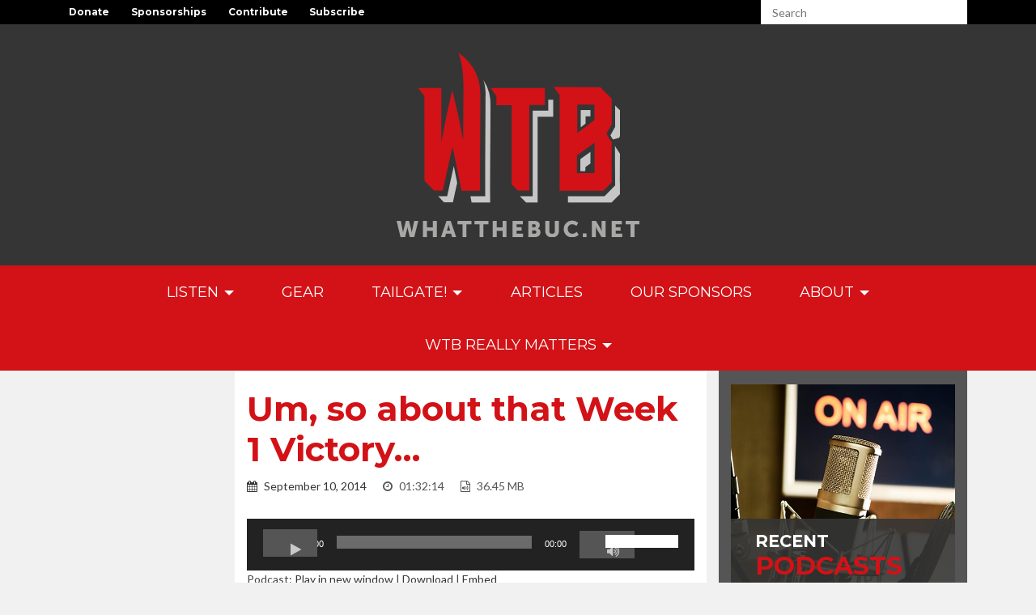

--- FILE ---
content_type: text/html; charset=UTF-8
request_url: https://www.whatthebuc.net/podcast/podcast-um-week-1-victory/
body_size: 108165
content:
<!DOCTYPE html>
<html lang="en-US">
<head>
<meta charset="UTF-8">
<meta name="viewport" content="width=device-width, initial-scale=1">
<link rel="profile" href="http://gmpg.org/xfn/11">
<link rel="pingback" href="https://www.whatthebuc.net/xmlrpc.php">

<title>Um, so about that Week 1 Victory&#8230; &#8211; What The Buc</title>
<meta name='robots' content='max-image-preview:large' />
	<style>img:is([sizes="auto" i], [sizes^="auto," i]) { contain-intrinsic-size: 3000px 1500px }</style>
	<!-- Site designed and built by Dual Brain. -->
<meta name='designer' content='Dual Brain'>
<meta name='designer_url' content='http://ThinkDualBrain.com/'>
<meta name='web_author' content='Dual Brain'>
<meta name='web_author_url' content='http://ThinkDualBrain.com/'>
<meta name='site_ref_sig' content='==DB=='>
<!-- Site designed and built by Dual Brain. -->
<link rel='dns-prefetch' href='//fonts.googleapis.com' />
<link rel='dns-prefetch' href='//maxcdn.bootstrapcdn.com' />
<script type="text/javascript">
/* <![CDATA[ */
window._wpemojiSettings = {"baseUrl":"https:\/\/s.w.org\/images\/core\/emoji\/16.0.1\/72x72\/","ext":".png","svgUrl":"https:\/\/s.w.org\/images\/core\/emoji\/16.0.1\/svg\/","svgExt":".svg","source":{"concatemoji":"https:\/\/www.whatthebuc.net\/wp-includes\/js\/wp-emoji-release.min.js?ver=6.8.3"}};
/*! This file is auto-generated */
!function(s,n){var o,i,e;function c(e){try{var t={supportTests:e,timestamp:(new Date).valueOf()};sessionStorage.setItem(o,JSON.stringify(t))}catch(e){}}function p(e,t,n){e.clearRect(0,0,e.canvas.width,e.canvas.height),e.fillText(t,0,0);var t=new Uint32Array(e.getImageData(0,0,e.canvas.width,e.canvas.height).data),a=(e.clearRect(0,0,e.canvas.width,e.canvas.height),e.fillText(n,0,0),new Uint32Array(e.getImageData(0,0,e.canvas.width,e.canvas.height).data));return t.every(function(e,t){return e===a[t]})}function u(e,t){e.clearRect(0,0,e.canvas.width,e.canvas.height),e.fillText(t,0,0);for(var n=e.getImageData(16,16,1,1),a=0;a<n.data.length;a++)if(0!==n.data[a])return!1;return!0}function f(e,t,n,a){switch(t){case"flag":return n(e,"\ud83c\udff3\ufe0f\u200d\u26a7\ufe0f","\ud83c\udff3\ufe0f\u200b\u26a7\ufe0f")?!1:!n(e,"\ud83c\udde8\ud83c\uddf6","\ud83c\udde8\u200b\ud83c\uddf6")&&!n(e,"\ud83c\udff4\udb40\udc67\udb40\udc62\udb40\udc65\udb40\udc6e\udb40\udc67\udb40\udc7f","\ud83c\udff4\u200b\udb40\udc67\u200b\udb40\udc62\u200b\udb40\udc65\u200b\udb40\udc6e\u200b\udb40\udc67\u200b\udb40\udc7f");case"emoji":return!a(e,"\ud83e\udedf")}return!1}function g(e,t,n,a){var r="undefined"!=typeof WorkerGlobalScope&&self instanceof WorkerGlobalScope?new OffscreenCanvas(300,150):s.createElement("canvas"),o=r.getContext("2d",{willReadFrequently:!0}),i=(o.textBaseline="top",o.font="600 32px Arial",{});return e.forEach(function(e){i[e]=t(o,e,n,a)}),i}function t(e){var t=s.createElement("script");t.src=e,t.defer=!0,s.head.appendChild(t)}"undefined"!=typeof Promise&&(o="wpEmojiSettingsSupports",i=["flag","emoji"],n.supports={everything:!0,everythingExceptFlag:!0},e=new Promise(function(e){s.addEventListener("DOMContentLoaded",e,{once:!0})}),new Promise(function(t){var n=function(){try{var e=JSON.parse(sessionStorage.getItem(o));if("object"==typeof e&&"number"==typeof e.timestamp&&(new Date).valueOf()<e.timestamp+604800&&"object"==typeof e.supportTests)return e.supportTests}catch(e){}return null}();if(!n){if("undefined"!=typeof Worker&&"undefined"!=typeof OffscreenCanvas&&"undefined"!=typeof URL&&URL.createObjectURL&&"undefined"!=typeof Blob)try{var e="postMessage("+g.toString()+"("+[JSON.stringify(i),f.toString(),p.toString(),u.toString()].join(",")+"));",a=new Blob([e],{type:"text/javascript"}),r=new Worker(URL.createObjectURL(a),{name:"wpTestEmojiSupports"});return void(r.onmessage=function(e){c(n=e.data),r.terminate(),t(n)})}catch(e){}c(n=g(i,f,p,u))}t(n)}).then(function(e){for(var t in e)n.supports[t]=e[t],n.supports.everything=n.supports.everything&&n.supports[t],"flag"!==t&&(n.supports.everythingExceptFlag=n.supports.everythingExceptFlag&&n.supports[t]);n.supports.everythingExceptFlag=n.supports.everythingExceptFlag&&!n.supports.flag,n.DOMReady=!1,n.readyCallback=function(){n.DOMReady=!0}}).then(function(){return e}).then(function(){var e;n.supports.everything||(n.readyCallback(),(e=n.source||{}).concatemoji?t(e.concatemoji):e.wpemoji&&e.twemoji&&(t(e.twemoji),t(e.wpemoji)))}))}((window,document),window._wpemojiSettings);
/* ]]> */
</script>
<link rel='stylesheet' id='dualbrain-v4-fonts-css' href='//fonts.googleapis.com/css?family=Lato%3A400%2C300%2C100%2C700%2C900%7CMontserrat%3A400%2C700&#038;ver=2.2.1' type='text/css' media='all' />
<link rel='stylesheet' id='fontawesome-css' href='//maxcdn.bootstrapcdn.com/font-awesome/4.6.3/css/font-awesome.min.css?ver=4.6.3' type='text/css' media='all' />
<link rel='stylesheet' id='dualbrain-v4-style-css' href='https://www.whatthebuc.net/wp-content/themes/whatthebuc-v2/style.css?ver=2.2.1' type='text/css' media='all' />
<style id='wp-emoji-styles-inline-css' type='text/css'>

	img.wp-smiley, img.emoji {
		display: inline !important;
		border: none !important;
		box-shadow: none !important;
		height: 1em !important;
		width: 1em !important;
		margin: 0 0.07em !important;
		vertical-align: -0.1em !important;
		background: none !important;
		padding: 0 !important;
	}
</style>
<link rel='stylesheet' id='wp-block-library-css' href='https://www.whatthebuc.net/wp-includes/css/dist/block-library/style.min.css?ver=6.8.3' type='text/css' media='all' />
<style id='classic-theme-styles-inline-css' type='text/css'>
/*! This file is auto-generated */
.wp-block-button__link{color:#fff;background-color:#32373c;border-radius:9999px;box-shadow:none;text-decoration:none;padding:calc(.667em + 2px) calc(1.333em + 2px);font-size:1.125em}.wp-block-file__button{background:#32373c;color:#fff;text-decoration:none}
</style>
<style id='fooevents-calendar-fooevents-calendar-shortcode-style-inline-css' type='text/css'>
/*!********************************************************************************************************************************************************************************************************************************************************************!*\
  !*** css ./node_modules/css-loader/dist/cjs.js??ruleSet[1].rules[4].use[1]!./node_modules/postcss-loader/dist/cjs.js??ruleSet[1].rules[4].use[2]!./node_modules/sass-loader/dist/cjs.js??ruleSet[1].rules[4].use[3]!./src/fooevents-calendar-shortcode/style.scss ***!
  \********************************************************************************************************************************************************************************************************************************************************************/
/**
 * The following styles get applied both on the front of your site
 * and in the editor.
 *
 * Replace them with your own styles or remove the file completely.
 */
.fooevents-calendar-block {
  width: 100%;
}

/*# sourceMappingURL=style-index.css.map*/
</style>
<style id='woocommerce-events-fooevents-event-listing-style-inline-css' type='text/css'>
/*!***************************************************************************************************************************************************************************************************************************************************************!*\
  !*** css ./node_modules/css-loader/dist/cjs.js??ruleSet[1].rules[4].use[1]!./node_modules/postcss-loader/dist/cjs.js??ruleSet[1].rules[4].use[2]!./node_modules/sass-loader/dist/cjs.js??ruleSet[1].rules[4].use[3]!./src/fooevents-event-listing/style.scss ***!
  \***************************************************************************************************************************************************************************************************************************************************************/
/**
 * The following styles get applied both on the front of your site
 * and in the editor.
 *
 * Replace them with your own styles or remove the file completely.
 */
.wp-block-woocommerce-events-fooevents-event-listing {
  border: 0;
}

.fooevents-event-listing-clear {
  clear: both;
}

/* Event Listing Block */
.fooevents-event-listing-date-month {
  font-size: 0.9em;
  line-height: 1em;
  text-transform: uppercase;
  font-weight: 500;
  padding-top: 0.7em;
  margin: 0;
}

.fooevents-event-listing-date-day {
  font-size: 1.6em;
  font-weight: bold;
  line-height: 1.2em;
}

/* Event Listing Block > List */
.fooevents-event-listing-list-container {
  gap: 1.5em;
  margin-bottom: 1.5em;
  display: grid;
  grid-template-columns: 300px auto;
}

.fooevents-event-listing-list-container.image-right {
  grid-template-columns: auto 300px;
}

.image-right .fooevents-event-listing-list-thumbnail {
  grid-column: 2/3;
  grid-row: 1;
}

.image-right .fooevents-event-listing-list-content {
  grid-column: 1/2;
  grid-row: 1;
}

.fooevents-event-listing-list-container.image-none {
  grid-template-columns: repeat(1, 100%);
}

.fooevents-event-listing-list-seperators h2 {
  padding: 0 0 0.5em 0;
  font-size: 1.2em;
}

#fooevents-event-listing-list h3 {
  margin: 0 0 0.5em;
  padding: 0;
}

#fooevents-event-listing-list img {
  max-width: 100%;
  width: 100%;
  height: auto;
}

#fooevents-event-listing-list .fooevents-event-listing-list-datetime {
  padding: 0;
  margin: 0 0 0.5em;
}

#fooevents-event-listing-list .fooevents-event-listing-list-excerpt {
  margin: 0 0 0.5em;
  padding: 0;
}

#fooevents-event-listing-list .fooevents-event-listing-list-price {
  font-weight: bold;
  padding-right: 1em;
}

#fooevents-event-listing-list .fooevents-event-listing-list-location {
  margin: 0 0 0.5em;
  padding: 0;
}

#fooevents-event-listing-list .fooevents-event-listing-list-stock {
  margin: 0 0 1em;
  padding: 0;
}

#fooevents-event-listing-list .fooevents-event-listing-list-book-now {
  font-weight: bold;
}

#fooevents-event-listing-list .fooevents-event-listing-list-book-now a {
  text-decoration: none;
}

/* Event Listing Block > Compact */
table#fooevents-event-listing-compact {
  width: 100%;
}

table#fooevents-event-listing-compact th {
  text-align: left;
}

#fooevents-event-listing-compact h3 {
  margin-bottom: 0.5em;
  padding: 0;
  margin-block-start: 0;
  font-size: 1.4em;
}

#fooevents-event-listing-compact ul {
  list-style: none;
  margin: 0;
  padding: 0;
  font-size: 0.9em;
}

table#fooevents-event-listing-compact td.date {
  text-align: center;
}

#fooevents-event-listing-compact .fooevents-event-listing-compact-datetime {
  padding: 0 0 0.5em;
  margin: 0;
}

#fooevents-event-listing-compact .fooevents-event-listing-compact-excerpt {
  margin-bottom: 1em;
}

#fooevents-event-listing-compact .fooevents-event-listing-compact-stock {
  margin: 1em 0 0;
  padding: 0;
}

#fooevents-event-listing-compact .fooevents-event-listing-compact-book-now {
  padding: 0;
  margin: 0 0em;
  font-weight: bold;
}

#fooevents-event-listing-compact .fooevents-event-listing-compact-book-now a {
  text-decoration: none;
}

#fooevents-event-listing-compact .fooevents-event-listing-compact-price {
  font-weight: bold;
  margin: 0;
}

#fooevents-event-listing-compact .fooevents-event-listing-compact-price {
  font-weight: bold;
  margin: 0;
}

#fooevents-event-listing-compact .fooevents-event-listing-compact-availability {
  margin: 0;
}

#fooevents-event-listing-compact .fooevents-event-listing-compact-location {
  margin: 0 0 0.5em;
  padding: 0;
}

/* Event Listing Block > Tiled */
#fooevents-event-listing-tiles {
  display: grid;
  gap: 30px;
}

#fooevents-event-listing-tiles h3 {
  margin-bottom: 0.5em;
  padding: 0;
  margin-block-start: 0;
  font-size: 1.2em;
}

#fooevents-event-listing-tiles .event-thumbnail img {
  width: 100%;
  height: auto;
  padding: 0;
  margin: 0 0 1em;
}

#fooevents-event-listing-tiles .fooevents-event-listing-tiles-datetime {
  padding: 0;
  margin: 0 0 0.5em;
}

#fooevents-event-listing-tiles .fooevents-event-listing-tiles-location {
  font-weight: bold;
  margin: 0 0 0.5em;
}

#fooevents-event-listing-tiles .fooevents-event-listing-tiles-excerpt {
  margin: 0 0 1em;
}

#fooevents-event-listing-tiles .fooevents-event-listing-tiles-stock {
  margin: 0 0 1em;
}

#fooevents-event-listing-tiles .fooevents-event-listing-tiles-price {
  font-weight: bold;
  margin: 0;
}

#fooevents-event-listing-tiles .fooevents-event-listing-tiles-availability {
  margin: 0;
}

#fooevents-event-listing-tiles .fooevents-event-listing-book-now {
  font-weight: bold;
  margin: 1em 0 0;
}

#fooevents-event-listing-tiles .fooevents-event-listing-book-now a {
  text-decoration: none;
}

.fooevents-event-listing-tile-number-2 {
  grid-template-columns: repeat(2, calc(50% - 15px));
}

.fooevents-event-listing-tile-number-3 {
  grid-template-columns: repeat(3, calc(33.33% - 20px));
}

.fooevents-event-listing-tile-number-4 {
  grid-template-columns: repeat(4, calc(25% - 22.5px));
}

.fooevents-event-listing-tile-number-5 {
  grid-template-columns: repeat(5, calc(20% - 24px));
}

.fooevents-event-listing-tile-number-6 {
  grid-template-columns: repeat(6, calc(16.66% - 25px));
}

/* Event Icon Styles */
.event-icon {
  display: inline;
  margin: 0.4em 0.4em 0 0;
  padding: 0;
  line-height: 0.8em;
}

.event-icon:before {
  content: "\f469";
  font-family: "dashicons";
  font-size: 1em;
}

.event-icon-calendar:before {
  content: "\f508";
}

@media screen and (max-width: 55em) {
  .fooevents-event-listing-tile-number-5,
  .fooevents-event-listing-tile-number-6 {
    grid-template-columns: repeat(3, calc(33.33% - 20px));
  }
  #fooevents-event-listing-compact td {
    display: block;
    width: 100%;
  }
  table#fooevents-event-listing-compact td.date {
    text-align: left;
  }
}
@media screen and (max-width: 50em) {
  .fooevents-event-listing-tile-number-2,
  .fooevents-event-listing-tile-number-3,
  .fooevents-event-listing-tile-number-4,
  .fooevents-event-listing-tile-number-5,
  .fooevents-event-listing-tile-number-6 {
    grid-template-columns: repeat(3, calc(33.33% - 20px));
  }
}
@media screen and (max-width: 40em) {
  .fooevents-event-listing-tile-number-2,
  .fooevents-event-listing-tile-number-3,
  .fooevents-event-listing-tile-number-4,
  .fooevents-event-listing-tile-number-5,
  .fooevents-event-listing-tile-number-6 {
    grid-template-columns: repeat(2, calc(50% - 15px));
  }
  .fooevents-event-listing-list-container {
    grid-template-columns: repeat(1, 100%);
  }
}
@media screen and (max-width: 30em) {
  .fooevents-event-listing-tile-number-2,
  .fooevents-event-listing-tile-number-3,
  .fooevents-event-listing-tile-number-4,
  .fooevents-event-listing-tile-number-5,
  .fooevents-event-listing-tile-number-6 {
    grid-template-columns: repeat(1, 100%);
  }
}

/*# sourceMappingURL=style-index.css.map*/
</style>
<style id='woocommerce-events-fooevents-event-attendees-style-inline-css' type='text/css'>
/*!*****************************************************************************************************************************************************************************************************************************************************************!*\
  !*** css ./node_modules/css-loader/dist/cjs.js??ruleSet[1].rules[4].use[1]!./node_modules/postcss-loader/dist/cjs.js??ruleSet[1].rules[4].use[2]!./node_modules/sass-loader/dist/cjs.js??ruleSet[1].rules[4].use[3]!./src/fooevents-event-attendees/style.scss ***!
  \*****************************************************************************************************************************************************************************************************************************************************************/
/**
 * The following styles get applied both on the front of your site
 * and in the editor.
 *
 * Replace them with your own styles or remove the file completely.
 */
/*  Attendee Block Grid Styles */
.fooevents-attendees-grid {
  display: grid;
  gap: 30px;
}

.fooevents-attendee-list-grid-2 {
  grid-template-columns: repeat(2, calc(50% - 15px));
}

.fooevents-attendee-list-grid-3 {
  grid-template-columns: repeat(3, calc(33.33% - 20px));
}

.fooevents-attendee-list-grid-4 {
  grid-template-columns: repeat(4, calc(25% - 22.5px));
}

.fooevents-attendee-list-grid-5 {
  grid-template-columns: repeat(5, calc(20% - 24px));
}

.fooevents-attendee-list-grid-6 {
  grid-template-columns: repeat(6, calc(16.66% - 25px));
}

.fooevents-attendee-list-grid-7 {
  grid-template-columns: repeat(7, calc(14.28% - 25.7142857143px));
}

.fooevents-attendee-list-grid-8 {
  grid-template-columns: repeat(8, calc(12.5% - 26.25px));
}

.fooevents-attendees-grid .fooevents-attendee {
  margin-bottom: 1em;
  text-align: center;
  line-height: 1.3em;
}

.fooevents-attendees:after,
.fooevents-attendee-list-clear {
  clear: both;
  content: "";
  display: block;
}

.fooevents-attendees-grid .fooevents-attendee img {
  border-radius: 100%;
  max-width: 90%;
  margin: 0 0 0.5em;
  display: inline-block;
}

.fooevents-attendees-grid .fooevents-attendee-info-name {
  font-weight: bold;
}

.fooevents-attendees-grid .fooevents-attendee-info-designation,
.fooevents-attendees-grid .fooevents-attendee-info-company,
.fooevents-attendees-grid .fooevents-attendee-info-telephone,
.fooevents-attendees-grid .fooevents-attendee-info-email,
.fooevents-attendees-grid .fooevents-attendee-info-signup {
  font-size: 0.8em;
}

.fooevents-attendees-grid .fooevents-attendee-info-designation {
  font-weight: 600;
}

.fooevents-attendees-grid-total {
  padding: 1em 0;
  text-align: center;
}

/* Attendee Block Name Styles */
.fooevents-attendee strong {
  font-size: 0.9em;
  font-weight: 600;
}

/* Attendee Block Pictures Styles */
.fooevents-attendees-pictures .fooevents-attendee {
  float: left;
  text-align: center;
  line-height: 1.3em;
  margin: 0 0 0 -0.8em;
}

.fooevents-attendees-pictures .fooevents-attendee img {
  max-width: 100%;
}

.fooevents-attendees-pictures .fooevents-attendee-size-large {
  width: 6em;
}

.fooevents-attendees-pictures .fooevents-attendee-size-large img {
  border: solid 4px #fff;
  width: 6em;
}

.fooevents-attendees-pictures .fooevents-attendee-size-medium {
  width: 3.5em;
}

.fooevents-attendees-pictures .fooevents-attendee-size-medium img {
  border: solid 3px #fff;
  width: 3.5em;
}

.fooevents-attendees-pictures .fooevents-attendee-size-small {
  width: 2.5em;
}

.fooevents-attendees-pictures .fooevents-attendee-size-small img {
  border: solid 2px #fff;
  width: 2.5em;
}

#fooevents-attendee-list-compact .fooevents-attendee-large img {
  max-width: 6em;
}

#fooevents-attendee-list-compact .fooevents-attendee-medium img {
  max-width: 3.5em;
}

#fooevents-attendee-list-compact .fooevents-attendee-small img {
  max-width: 2.5em;
}

.fooevents-attendees-pictures .fooevents-attendee-0 {
  margin: 0;
}

/* Attendee Block List Styles */
.fooevents-attendees-list img {
  border-radius: 100%;
  max-width: 90%;
  margin: 0 0 0.5em;
}

.fooevents-attendees-list-total {
  padding: 1em 0;
  text-align: left;
}

/* Attendee Block Image Styles */
.fooevents-attendees-pictures .fooevents-attendee img {
  border-radius: 100%;
  max-width: 100%;
  margin: 0 0 0.5em;
}

/* Responsive Styles */
@media screen and (max-width: 55em) {
  .fooevents-attendee-list-grid-5,
  .fooevents-attendee-list-grid-6,
  .fooevents-attendee-list-grid-7,
  .fooevents-attendee-list-grid-8 {
    grid-template-columns: repeat(5, calc(20% - 24px));
  }
}
@media screen and (max-width: 50em) {
  .fooevents-attendee-list-grid-5,
  .fooevents-attendee-list-grid-6,
  .fooevents-attendee-list-grid-7,
  .fooevents-attendee-list-grid-8 {
    grid-template-columns: repeat(4, calc(25% - 22.5px));
  }
}
@media screen and (max-width: 40em) {
  .fooevents-attendee-list-grid-4,
  .fooevents-attendee-list-grid-5,
  .fooevents-attendee-list-grid-6,
  .fooevents-attendee-list-grid-7,
  .fooevents-attendee-list-grid-8 {
    grid-template-columns: repeat(3, calc(33.33% - 20px));
  }
  #fooevents-attendee-list-compact th {
    display: none;
  }
  #fooevents-attendee-list-compact td {
    display: block;
    width: 100%;
  }
}
@media screen and (max-width: 30em) {
  .fooevents-attendee-list-grid-3,
  .fooevents-attendee-list-grid-4,
  .fooevents-attendee-list-grid-5,
  .fooevents-attendee-list-grid-6,
  .fooevents-attendee-list-grid-7,
  .fooevents-attendee-list-grid-8 {
    grid-template-columns: repeat(2, calc(50% - 15px));
  }
}

/*# sourceMappingURL=style-index.css.map*/
</style>
<style id='powerpress-player-block-style-inline-css' type='text/css'>


</style>
<style id='global-styles-inline-css' type='text/css'>
:root{--wp--preset--aspect-ratio--square: 1;--wp--preset--aspect-ratio--4-3: 4/3;--wp--preset--aspect-ratio--3-4: 3/4;--wp--preset--aspect-ratio--3-2: 3/2;--wp--preset--aspect-ratio--2-3: 2/3;--wp--preset--aspect-ratio--16-9: 16/9;--wp--preset--aspect-ratio--9-16: 9/16;--wp--preset--color--black: #000000;--wp--preset--color--cyan-bluish-gray: #abb8c3;--wp--preset--color--white: #ffffff;--wp--preset--color--pale-pink: #f78da7;--wp--preset--color--vivid-red: #cf2e2e;--wp--preset--color--luminous-vivid-orange: #ff6900;--wp--preset--color--luminous-vivid-amber: #fcb900;--wp--preset--color--light-green-cyan: #7bdcb5;--wp--preset--color--vivid-green-cyan: #00d084;--wp--preset--color--pale-cyan-blue: #8ed1fc;--wp--preset--color--vivid-cyan-blue: #0693e3;--wp--preset--color--vivid-purple: #9b51e0;--wp--preset--gradient--vivid-cyan-blue-to-vivid-purple: linear-gradient(135deg,rgba(6,147,227,1) 0%,rgb(155,81,224) 100%);--wp--preset--gradient--light-green-cyan-to-vivid-green-cyan: linear-gradient(135deg,rgb(122,220,180) 0%,rgb(0,208,130) 100%);--wp--preset--gradient--luminous-vivid-amber-to-luminous-vivid-orange: linear-gradient(135deg,rgba(252,185,0,1) 0%,rgba(255,105,0,1) 100%);--wp--preset--gradient--luminous-vivid-orange-to-vivid-red: linear-gradient(135deg,rgba(255,105,0,1) 0%,rgb(207,46,46) 100%);--wp--preset--gradient--very-light-gray-to-cyan-bluish-gray: linear-gradient(135deg,rgb(238,238,238) 0%,rgb(169,184,195) 100%);--wp--preset--gradient--cool-to-warm-spectrum: linear-gradient(135deg,rgb(74,234,220) 0%,rgb(151,120,209) 20%,rgb(207,42,186) 40%,rgb(238,44,130) 60%,rgb(251,105,98) 80%,rgb(254,248,76) 100%);--wp--preset--gradient--blush-light-purple: linear-gradient(135deg,rgb(255,206,236) 0%,rgb(152,150,240) 100%);--wp--preset--gradient--blush-bordeaux: linear-gradient(135deg,rgb(254,205,165) 0%,rgb(254,45,45) 50%,rgb(107,0,62) 100%);--wp--preset--gradient--luminous-dusk: linear-gradient(135deg,rgb(255,203,112) 0%,rgb(199,81,192) 50%,rgb(65,88,208) 100%);--wp--preset--gradient--pale-ocean: linear-gradient(135deg,rgb(255,245,203) 0%,rgb(182,227,212) 50%,rgb(51,167,181) 100%);--wp--preset--gradient--electric-grass: linear-gradient(135deg,rgb(202,248,128) 0%,rgb(113,206,126) 100%);--wp--preset--gradient--midnight: linear-gradient(135deg,rgb(2,3,129) 0%,rgb(40,116,252) 100%);--wp--preset--font-size--small: 13px;--wp--preset--font-size--medium: 20px;--wp--preset--font-size--large: 36px;--wp--preset--font-size--x-large: 42px;--wp--preset--spacing--20: 0.44rem;--wp--preset--spacing--30: 0.67rem;--wp--preset--spacing--40: 1rem;--wp--preset--spacing--50: 1.5rem;--wp--preset--spacing--60: 2.25rem;--wp--preset--spacing--70: 3.38rem;--wp--preset--spacing--80: 5.06rem;--wp--preset--shadow--natural: 6px 6px 9px rgba(0, 0, 0, 0.2);--wp--preset--shadow--deep: 12px 12px 50px rgba(0, 0, 0, 0.4);--wp--preset--shadow--sharp: 6px 6px 0px rgba(0, 0, 0, 0.2);--wp--preset--shadow--outlined: 6px 6px 0px -3px rgba(255, 255, 255, 1), 6px 6px rgba(0, 0, 0, 1);--wp--preset--shadow--crisp: 6px 6px 0px rgba(0, 0, 0, 1);}:where(.is-layout-flex){gap: 0.5em;}:where(.is-layout-grid){gap: 0.5em;}body .is-layout-flex{display: flex;}.is-layout-flex{flex-wrap: wrap;align-items: center;}.is-layout-flex > :is(*, div){margin: 0;}body .is-layout-grid{display: grid;}.is-layout-grid > :is(*, div){margin: 0;}:where(.wp-block-columns.is-layout-flex){gap: 2em;}:where(.wp-block-columns.is-layout-grid){gap: 2em;}:where(.wp-block-post-template.is-layout-flex){gap: 1.25em;}:where(.wp-block-post-template.is-layout-grid){gap: 1.25em;}.has-black-color{color: var(--wp--preset--color--black) !important;}.has-cyan-bluish-gray-color{color: var(--wp--preset--color--cyan-bluish-gray) !important;}.has-white-color{color: var(--wp--preset--color--white) !important;}.has-pale-pink-color{color: var(--wp--preset--color--pale-pink) !important;}.has-vivid-red-color{color: var(--wp--preset--color--vivid-red) !important;}.has-luminous-vivid-orange-color{color: var(--wp--preset--color--luminous-vivid-orange) !important;}.has-luminous-vivid-amber-color{color: var(--wp--preset--color--luminous-vivid-amber) !important;}.has-light-green-cyan-color{color: var(--wp--preset--color--light-green-cyan) !important;}.has-vivid-green-cyan-color{color: var(--wp--preset--color--vivid-green-cyan) !important;}.has-pale-cyan-blue-color{color: var(--wp--preset--color--pale-cyan-blue) !important;}.has-vivid-cyan-blue-color{color: var(--wp--preset--color--vivid-cyan-blue) !important;}.has-vivid-purple-color{color: var(--wp--preset--color--vivid-purple) !important;}.has-black-background-color{background-color: var(--wp--preset--color--black) !important;}.has-cyan-bluish-gray-background-color{background-color: var(--wp--preset--color--cyan-bluish-gray) !important;}.has-white-background-color{background-color: var(--wp--preset--color--white) !important;}.has-pale-pink-background-color{background-color: var(--wp--preset--color--pale-pink) !important;}.has-vivid-red-background-color{background-color: var(--wp--preset--color--vivid-red) !important;}.has-luminous-vivid-orange-background-color{background-color: var(--wp--preset--color--luminous-vivid-orange) !important;}.has-luminous-vivid-amber-background-color{background-color: var(--wp--preset--color--luminous-vivid-amber) !important;}.has-light-green-cyan-background-color{background-color: var(--wp--preset--color--light-green-cyan) !important;}.has-vivid-green-cyan-background-color{background-color: var(--wp--preset--color--vivid-green-cyan) !important;}.has-pale-cyan-blue-background-color{background-color: var(--wp--preset--color--pale-cyan-blue) !important;}.has-vivid-cyan-blue-background-color{background-color: var(--wp--preset--color--vivid-cyan-blue) !important;}.has-vivid-purple-background-color{background-color: var(--wp--preset--color--vivid-purple) !important;}.has-black-border-color{border-color: var(--wp--preset--color--black) !important;}.has-cyan-bluish-gray-border-color{border-color: var(--wp--preset--color--cyan-bluish-gray) !important;}.has-white-border-color{border-color: var(--wp--preset--color--white) !important;}.has-pale-pink-border-color{border-color: var(--wp--preset--color--pale-pink) !important;}.has-vivid-red-border-color{border-color: var(--wp--preset--color--vivid-red) !important;}.has-luminous-vivid-orange-border-color{border-color: var(--wp--preset--color--luminous-vivid-orange) !important;}.has-luminous-vivid-amber-border-color{border-color: var(--wp--preset--color--luminous-vivid-amber) !important;}.has-light-green-cyan-border-color{border-color: var(--wp--preset--color--light-green-cyan) !important;}.has-vivid-green-cyan-border-color{border-color: var(--wp--preset--color--vivid-green-cyan) !important;}.has-pale-cyan-blue-border-color{border-color: var(--wp--preset--color--pale-cyan-blue) !important;}.has-vivid-cyan-blue-border-color{border-color: var(--wp--preset--color--vivid-cyan-blue) !important;}.has-vivid-purple-border-color{border-color: var(--wp--preset--color--vivid-purple) !important;}.has-vivid-cyan-blue-to-vivid-purple-gradient-background{background: var(--wp--preset--gradient--vivid-cyan-blue-to-vivid-purple) !important;}.has-light-green-cyan-to-vivid-green-cyan-gradient-background{background: var(--wp--preset--gradient--light-green-cyan-to-vivid-green-cyan) !important;}.has-luminous-vivid-amber-to-luminous-vivid-orange-gradient-background{background: var(--wp--preset--gradient--luminous-vivid-amber-to-luminous-vivid-orange) !important;}.has-luminous-vivid-orange-to-vivid-red-gradient-background{background: var(--wp--preset--gradient--luminous-vivid-orange-to-vivid-red) !important;}.has-very-light-gray-to-cyan-bluish-gray-gradient-background{background: var(--wp--preset--gradient--very-light-gray-to-cyan-bluish-gray) !important;}.has-cool-to-warm-spectrum-gradient-background{background: var(--wp--preset--gradient--cool-to-warm-spectrum) !important;}.has-blush-light-purple-gradient-background{background: var(--wp--preset--gradient--blush-light-purple) !important;}.has-blush-bordeaux-gradient-background{background: var(--wp--preset--gradient--blush-bordeaux) !important;}.has-luminous-dusk-gradient-background{background: var(--wp--preset--gradient--luminous-dusk) !important;}.has-pale-ocean-gradient-background{background: var(--wp--preset--gradient--pale-ocean) !important;}.has-electric-grass-gradient-background{background: var(--wp--preset--gradient--electric-grass) !important;}.has-midnight-gradient-background{background: var(--wp--preset--gradient--midnight) !important;}.has-small-font-size{font-size: var(--wp--preset--font-size--small) !important;}.has-medium-font-size{font-size: var(--wp--preset--font-size--medium) !important;}.has-large-font-size{font-size: var(--wp--preset--font-size--large) !important;}.has-x-large-font-size{font-size: var(--wp--preset--font-size--x-large) !important;}
:where(.wp-block-post-template.is-layout-flex){gap: 1.25em;}:where(.wp-block-post-template.is-layout-grid){gap: 1.25em;}
:where(.wp-block-columns.is-layout-flex){gap: 2em;}:where(.wp-block-columns.is-layout-grid){gap: 2em;}
:root :where(.wp-block-pullquote){font-size: 1.5em;line-height: 1.6;}
</style>
<link rel='stylesheet' id='fooevents-calendar-full-callendar-style-css' href='https://www.whatthebuc.net/wp-content/plugins/fooevents-calendar/css/fullcalendar.css?ver=1.0.0' type='text/css' media='all' />
<link rel='stylesheet' id='fooevents-calendar-full-callendar-print-style-css' href='https://www.whatthebuc.net/wp-content/plugins/fooevents-calendar/css/fullcalendar.print.css?ver=1.0.0' type='text/css' media='print' />
<link rel='stylesheet' id='fooevents-calendar-full-callendar-styles-css' href='https://www.whatthebuc.net/wp-content/plugins/fooevents-calendar/css/style.css?ver=1.0.1' type='text/css' media='all' />
<link rel='stylesheet' id='ns-style-remove-related-css-css' href='https://www.whatthebuc.net/wp-content/plugins/ns-remove-related-products-for-woocommerce//css/style_remove.css?ver=6.8.3' type='text/css' media='all' />
<link rel='stylesheet' id='woocommerce-layout-css' href='https://www.whatthebuc.net/wp-content/plugins/woocommerce/assets/css/woocommerce-layout.css?ver=10.3.7' type='text/css' media='all' />
<link rel='stylesheet' id='woocommerce-smallscreen-css' href='https://www.whatthebuc.net/wp-content/plugins/woocommerce/assets/css/woocommerce-smallscreen.css?ver=10.3.7' type='text/css' media='only screen and (max-width: 768px)' />
<link rel='stylesheet' id='woocommerce-general-css' href='https://www.whatthebuc.net/wp-content/plugins/woocommerce/assets/css/woocommerce.css?ver=10.3.7' type='text/css' media='all' />
<style id='woocommerce-inline-inline-css' type='text/css'>
.woocommerce form .form-row .required { visibility: visible; }
</style>
<link rel='stylesheet' id='brands-styles-css' href='https://www.whatthebuc.net/wp-content/plugins/woocommerce/assets/css/brands.css?ver=10.3.7' type='text/css' media='all' />
<link rel='stylesheet' id='wp-featherlight-css' href='https://www.whatthebuc.net/wp-content/plugins/wp-featherlight/css/wp-featherlight.min.css?ver=1.3.4' type='text/css' media='all' />
<script type="text/javascript" src="https://www.whatthebuc.net/wp-includes/js/jquery/jquery.min.js?ver=3.7.1" id="jquery-core-js"></script>
<script type="text/javascript" src="https://www.whatthebuc.net/wp-includes/js/jquery/jquery-migrate.min.js?ver=3.4.1" id="jquery-migrate-js"></script>
<script type="text/javascript" src="https://www.whatthebuc.net/wp-content/themes/whatthebuc-v2/js/dist/scripts.min.js?ver=2.2.1" id="dualbrain-v4-script-js"></script>
<script type="text/javascript" src="https://www.whatthebuc.net/wp-content/plugins/fooevents-calendar/js/moment.js?ver=2.29.3" id="fooevents-calendar-moment-js"></script>
<script type="text/javascript" src="https://www.whatthebuc.net/wp-content/plugins/fooevents-calendar/js/fullcalendar.min.js?ver=1.0.0" id="fooevents-calendar-full-callendar-js"></script>
<script type="text/javascript" src="https://www.whatthebuc.net/wp-content/plugins/fooevents-calendar/js/locale-all.js?ver=1.0.0" id="fooevents-calendar-full-callendar-locale-js"></script>
<script type="text/javascript" src="https://www.whatthebuc.net/wp-content/plugins/woocommerce/assets/js/jquery-blockui/jquery.blockUI.min.js?ver=2.7.0-wc.10.3.7" id="wc-jquery-blockui-js" defer="defer" data-wp-strategy="defer"></script>
<script type="text/javascript" id="wc-add-to-cart-js-extra">
/* <![CDATA[ */
var wc_add_to_cart_params = {"ajax_url":"\/wp-admin\/admin-ajax.php","wc_ajax_url":"\/?wc-ajax=%%endpoint%%","i18n_view_cart":"View cart","cart_url":"https:\/\/www.whatthebuc.net\/shop\/cart\/","is_cart":"","cart_redirect_after_add":"yes"};
/* ]]> */
</script>
<script type="text/javascript" src="https://www.whatthebuc.net/wp-content/plugins/woocommerce/assets/js/frontend/add-to-cart.min.js?ver=10.3.7" id="wc-add-to-cart-js" defer="defer" data-wp-strategy="defer"></script>
<script type="text/javascript" src="https://www.whatthebuc.net/wp-content/plugins/woocommerce/assets/js/js-cookie/js.cookie.min.js?ver=2.1.4-wc.10.3.7" id="wc-js-cookie-js" defer="defer" data-wp-strategy="defer"></script>
<script type="text/javascript" id="woocommerce-js-extra">
/* <![CDATA[ */
var woocommerce_params = {"ajax_url":"\/wp-admin\/admin-ajax.php","wc_ajax_url":"\/?wc-ajax=%%endpoint%%","i18n_password_show":"Show password","i18n_password_hide":"Hide password"};
/* ]]> */
</script>
<script type="text/javascript" src="https://www.whatthebuc.net/wp-content/plugins/woocommerce/assets/js/frontend/woocommerce.min.js?ver=10.3.7" id="woocommerce-js" defer="defer" data-wp-strategy="defer"></script>
<link rel="https://api.w.org/" href="https://www.whatthebuc.net/wp-json/" /><link rel="EditURI" type="application/rsd+xml" title="RSD" href="https://www.whatthebuc.net/xmlrpc.php?rsd" />
<meta name="generator" content="WordPress 6.8.3" />
<meta name="generator" content="WooCommerce 10.3.7" />
<link rel="canonical" href="https://www.whatthebuc.net/podcast/podcast-um-week-1-victory/" />
<link rel='shortlink' href='https://www.whatthebuc.net/?p=4647' />
<link rel="alternate" title="oEmbed (JSON)" type="application/json+oembed" href="https://www.whatthebuc.net/wp-json/oembed/1.0/embed?url=https%3A%2F%2Fwww.whatthebuc.net%2Fpodcast%2Fpodcast-um-week-1-victory%2F" />
<link rel="alternate" title="oEmbed (XML)" type="text/xml+oembed" href="https://www.whatthebuc.net/wp-json/oembed/1.0/embed?url=https%3A%2F%2Fwww.whatthebuc.net%2Fpodcast%2Fpodcast-um-week-1-victory%2F&#038;format=xml" />
            <script type="text/javascript"><!--
                                function powerpress_pinw(pinw_url){window.open(pinw_url, 'PowerPressPlayer','toolbar=0,status=0,resizable=1,width=460,height=320');	return false;}
                //-->

                // tabnab protection
                window.addEventListener('load', function () {
                    // make all links have rel="noopener noreferrer"
                    document.querySelectorAll('a[target="_blank"]').forEach(link => {
                        link.setAttribute('rel', 'noopener noreferrer');
                    });
                });
            </script>
            	<script>
		(function(i,s,o,g,r,a,m){i['GoogleAnalyticsObject']=r;i[r]=i[r]||function(){
				(i[r].q=i[r].q||[]).push(arguments)},i[r].l=1*new Date();a=s.createElement(o),
			m=s.getElementsByTagName(o)[0];a.async=1;a.src=g;m.parentNode.insertBefore(a,m)
		})(window,document,'script','//www.google-analytics.com/analytics.js','ga');

		ga('create', 'UA-10155661-1', 'auto');
		ga('send', 'pageview');

	</script>
	<noscript><style>.woocommerce-product-gallery{ opacity: 1 !important; }</style></noscript>
	
<link rel="apple-touch-icon" sizes="180x180" href="/apple-touch-icon.png">
<link rel="icon" type="image/png" sizes="32x32" href="/favicon-32x32.png">
<link rel="icon" type="image/png" sizes="16x16" href="/favicon-16x16.png">
<link rel="manifest" href="/site.webmanifest">
<link rel="mask-icon" href="/safari-pinned-tab.svg" color="#d21217">
<meta name="msapplication-TileColor" content="#d21217">
<meta name="theme-color" content="#ffffff">
</head>

<body class="wp-singular podcast-template-default single single-podcast postid-4647 wp-theme-whatthebuc-v2 theme-whatthebuc-v2 woocommerce-no-js wp-featherlight-captions group-blog">
<div id="wrapper" class="site">
	<a class="skip-link screen-reader-text" href="#main">Skip to content</a>

	<header id="mobile-header" role="banner" class="mobile-header header clearfix hidden-md hidden-lg hidden-xl hidden-print"  data-spy="affix" data-offset-top="100">

		<div id="masthead" class="branding masthead">
			<div class="container">

				<div id="site-branding" class="branding site-branding col-xxs-12 col-xs-12 text-center">

					<a id="mobile-logo" href="https://www.whatthebuc.net/" title="What The Buc" rel="home" class="logo inline-block"><img src="https://www.whatthebuc.net/wp-content/themes/whatthebuc-v2/images/what-the-buc-logo-mini.svg" class="img-responsive" alt="What The Buc" /></a>

				</div>

			</div><!-- .container -->
		</div><!-- #masthead -->

		<div id="mobile-header-menu" class="clearfix">
			<div id="mobile-menu-body" class="collapse">
				<div class="panel-body">
					<div id="mobile-header-search-panel" class="col-xs-12 text-right">
						<form role="search" method="get" id="search" class="search form search-form" action="https://www.whatthebuc.net/">
	<input type="text" value="" name="s" id="search-input" class="search input search-input" placeholder="Search" />
	<button type="submit" id="search-submit" class="search submit search-submit">
		<svg version="1.1" id="Capa_1" xmlns="http://www.w3.org/2000/svg" xmlns:xlink="http://www.w3.org/1999/xlink" x="0px" y="0px"
		     viewBox="0 0 250.313 250.313" style="enable-background:new 0 0 250.313 250.313;" xml:space="preserve">
			<g id="Search">
				<path d="M244.186,214.604l-54.379-54.378c-0.289-0.289-0.628-0.491-0.93-0.76
					c10.7-16.231,16.945-35.66,16.945-56.554C205.822,46.075,159.747,0,102.911,0S0,46.075,0,102.911
					c0,56.835,46.074,102.911,102.91,102.911c20.895,0,40.323-6.245,56.554-16.945c0.269,0.301,0.47,0.64,0.759,0.929l54.38,54.38
					c8.169,8.168,21.413,8.168,29.583,0C252.354,236.017,252.354,222.773,244.186,214.604z M102.911,170.146
					c-37.134,0-67.236-30.102-67.236-67.235c0-37.134,30.103-67.236,67.236-67.236c37.132,0,67.235,30.103,67.235,67.236
					C170.146,140.044,140.043,170.146,102.911,170.146z"/>
			</g>
		</svg>
	</button>
</form>					</div>
					<nav id="mobile-header-nav-menu" role="navigation" class="nav navigation">
						<div id="panel-item-6059" class="panel panel-default menu-item menu-item-type-custom menu-item-object-custom menu-item-has-children dropdown">	<div class="panel-heading"><h4 id="menu-item-6059" class="panel-title" ><a class="collapsed" title="Listen" data-toggle="collapse" href="#submenu-6059" data-parent="#mobile-menu-dropdown">Listen <span class="caret"></span></a></h4></div><!-- /.panel-heading -->
<div id="submenu-6059" class="sub-menu panel-collapse collapse">

	<div class="panel-body">
<div id="panel-item-6063" class="panel panel-default menu-item menu-item-type-custom menu-item-object-custom">	<div class="panel-heading">	<h4 id="menu-item-6063" class="panel-title" ><a title="All Episodes" href="/podcast/">All Episodes</a>	</h4></div><!-- /.panel-heading -->	</div><!-- /.panel -->

<div id="panel-item-6060" class="panel panel-default menu-item menu-item-type-taxonomy menu-item-object-show-type">	<div class="panel-heading">	<h4 id="menu-item-6060" class="panel-title" ><a title="Roundtables" href="https://www.whatthebuc.net/show-type/roundtables/">Roundtables</a>	</h4></div><!-- /.panel-heading -->	</div><!-- /.panel -->

<div id="panel-item-6061" class="panel panel-default menu-item menu-item-type-taxonomy menu-item-object-show-type">	<div class="panel-heading">	<h4 id="menu-item-6061" class="panel-title" ><a title="Live Shows" href="https://www.whatthebuc.net/show-type/live-shows/">Live Shows</a>	</h4></div><!-- /.panel-heading -->	</div><!-- /.panel -->

<div id="panel-item-6062" class="panel panel-default menu-item menu-item-type-taxonomy menu-item-object-show-type">	<div class="panel-heading">	<h4 id="menu-item-6062" class="panel-title" ><a title="Watercooler" href="https://www.whatthebuc.net/show-type/watercooler/">Watercooler</a>	</h4></div><!-- /.panel-heading -->	</div><!-- /.panel -->

	</div><!-- .panel-body -->
</div>
</div><!-- /.panel -->

<div id="panel-item-23588" class="panel panel-default menu-item menu-item-type-post_type menu-item-object-page">	<div class="panel-heading"><h4 id="menu-item-23588" class="panel-title" ><a title="GEAR" href="https://www.whatthebuc.net/wtb-gear/">GEAR</a></h4></div><!-- /.panel-heading --></div><!-- /.panel -->

<div id="panel-item-6065" class="panel panel-default menu-item menu-item-type-custom menu-item-object-custom menu-item-has-children dropdown">	<div class="panel-heading"><h4 id="menu-item-6065" class="panel-title" ><a class="collapsed" title="Tailgate" data-toggle="collapse" href="#submenu-6065" data-parent="#mobile-menu-dropdown">Tailgate <span class="caret"></span></a></h4></div><!-- /.panel-heading -->
<div id="submenu-6065" class="sub-menu panel-collapse collapse">

	<div class="panel-body">
<div id="panel-item-20892" class="panel panel-default menu-item menu-item-type-post_type menu-item-object-page">	<div class="panel-heading">	<h4 id="menu-item-20892" class="panel-title" ><a title="2025 Tailgate Events" href="https://www.whatthebuc.net/what-the-buc-charity-tailgate-registration/">2025 Tailgate Events</a>	</h4></div><!-- /.panel-heading -->	</div><!-- /.panel -->

<div id="panel-item-6047" class="panel panel-default menu-item menu-item-type-post_type menu-item-object-page">	<div class="panel-heading">	<h4 id="menu-item-6047" class="panel-title" ><a title="Map" href="https://www.whatthebuc.net/tailgate/map/">Map</a>	</h4></div><!-- /.panel-heading -->	</div><!-- /.panel -->

	</div><!-- .panel-body -->
</div>
</div><!-- /.panel -->

<div id="panel-item-6064" class="panel panel-default menu-item menu-item-type-post_type menu-item-object-page current_page_parent">	<div class="panel-heading"><h4 id="menu-item-6064" class="panel-title" ><a title="Blog" href="https://www.whatthebuc.net/blog/">Blog</a></h4></div><!-- /.panel-heading --></div><!-- /.panel -->

<div id="panel-item-11909" class="panel panel-default menu-item menu-item-type-post_type menu-item-object-page">	<div class="panel-heading"><h4 id="menu-item-11909" class="panel-title" ><a title="Our Sponsors" href="https://www.whatthebuc.net/our-sponsors/">Our Sponsors</a></h4></div><!-- /.panel-heading --></div><!-- /.panel -->

<div id="panel-item-6054" class="panel panel-default menu-item menu-item-type-post_type menu-item-object-page menu-item-has-children dropdown">	<div class="panel-heading"><h4 id="menu-item-6054" class="panel-title" ><a class="collapsed" title="About" data-toggle="collapse" href="#submenu-6054" data-parent="#mobile-menu-dropdown">About <span class="caret"></span></a></h4></div><!-- /.panel-heading -->
<div id="submenu-6054" class="sub-menu panel-collapse collapse">

	<div class="panel-body">
<div id="panel-item-6067" class="panel panel-default menu-item menu-item-type-post_type menu-item-object-page">	<div class="panel-heading">	<h4 id="menu-item-6067" class="panel-title" ><a title="About" href="https://www.whatthebuc.net/about/">About</a>	</h4></div><!-- /.panel-heading -->	</div><!-- /.panel -->

<div id="panel-item-6057" class="panel panel-default menu-item menu-item-type-post_type menu-item-object-page">	<div class="panel-heading">	<h4 id="menu-item-6057" class="panel-title" ><a title="The Team" href="https://www.whatthebuc.net/about/team/">The Team</a>	</h4></div><!-- /.panel-heading -->	</div><!-- /.panel -->

<div id="panel-item-6058" class="panel panel-default menu-item menu-item-type-post_type menu-item-object-page">	<div class="panel-heading">	<h4 id="menu-item-6058" class="panel-title" ><a title="Contact Us" href="https://www.whatthebuc.net/about/contact-us/">Contact Us</a>	</h4></div><!-- /.panel-heading -->	</div><!-- /.panel -->

	</div><!-- .panel-body -->
</div>
</div><!-- /.panel -->

<div id="panel-item-6053" class="panel panel-default menu-item menu-item-type-post_type menu-item-object-page menu-item-has-children dropdown">	<div class="panel-heading"><h4 id="menu-item-6053" class="panel-title" ><a class="collapsed" title="WTB Really Matters" data-toggle="collapse" href="#submenu-6053" data-parent="#mobile-menu-dropdown">WTB Really Matters <span class="caret"></span></a></h4></div><!-- /.panel-heading -->
<div id="submenu-6053" class="sub-menu panel-collapse collapse">

	<div class="panel-body">
<div id="panel-item-11490" class="panel panel-default menu-item menu-item-type-post_type menu-item-object-page">	<div class="panel-heading">	<h4 id="menu-item-11490" class="panel-title" ><a title="WTB Really Matters" href="https://www.whatthebuc.net/contribute/wtb-really-matters/">WTB Really Matters</a>	</h4></div><!-- /.panel-heading -->	</div><!-- /.panel -->

	</div><!-- .panel-body -->
</div>
</div><!-- /.panel -->

					</nav><!-- .row -->
				</div>
			</div>

			<a id="mobile-header-menu-trigger" data-toggle="collapse" href="#mobile-menu-body" class="trigger clearfix">
				<span id="mobile-header-menu-trigger-title" class="col-xxs-10 pull-left text-left site-title"><svg id="wtb-url" xmlns="http://www.w3.org/2000/svg" viewBox="0 0 358.28 24.8"><g id="URL"><path id="W" class="cls-1" d="M0,.4H6.17l3,15a13.89,13.89,0,0,1,.3,2.52h.07A13.26,13.26,0,0,1,10,15.4L13.66.4h4.73L22,15.4a13.26,13.26,0,0,1,.4,2.52h.07a13.91,13.91,0,0,1,.3-2.52L26,.4h6.07L26,24.39H19.5l-3-12.11A20.41,20.41,0,0,1,16,9.46h-.07a20.46,20.46,0,0,1-.47,2.82l-3,12.11H5.84Z"/><path id="H" class="cls-1" d="M38.95.4h5.87V10h8.72V.4h5.87v24H53.54V15H44.82v9.4H38.95Z"/><path id="A" class="cls-1" d="M80.41,19.36H72.93l-1.44,5h-6L73.6.4h6.17l8.15,24h-6ZM76.66,5.87s-.54,2.62-1,4.13l-1.38,4.66H79L77.7,10c-.44-1.51-1-4.13-1-4.13Z"/><path id="T" class="cls-1" d="M97.29,5.44H90V.4h20.43v5h-7.28v19H97.29Z"/><path id="T-2" data-name="T" class="cls-1" d="M122.31,5.44H115V.4h20.43v5h-7.28v19h-5.87Z"/><path id="H-2" data-name="H" class="cls-1" d="M141.77.4h5.87V10h8.72V.4h5.87v24h-5.87V15h-8.72v9.4h-5.87Z"/><path id="E" class="cls-1" d="M171.22.4h15v5h-9.16V9.8h7.31v5h-7.31v4.53h9.63v5h-15.5Z"/><path id="B" class="cls-1" d="M194.3.4h8.83c4.8,0,8.15,2.15,8.15,6.27a5.86,5.86,0,0,1-2.79,5.1v.07a5.38,5.38,0,0,1,3.76,5.4c0,5.24-4.36,7.15-9.13,7.15H194.3Zm8.89,9.29a2,2,0,0,0,2.11-2.21,2,2,0,0,0-2.21-2h-2.92V9.7Zm.5,9.66a2.38,2.38,0,0,0,2.55-2.52,2.31,2.31,0,0,0-2.52-2.45h-3.56v5Z"/><path id="U" class="cls-1" d="M219.43.4h5.87V15.57c0,2.52,1.64,3.86,4.16,3.86s4.16-1.34,4.16-3.86V.4h5.87V15.57c0,5.4-4,9.23-10,9.23S219.43,21,219.43,15.57Z"/><path id="C" class="cls-1" d="M259.08,0a12.5,12.5,0,0,1,9,3.39l-2.72,4.43a10.07,10.07,0,0,0-6-2.45c-4.6,0-6.78,3.39-6.78,6.85s2.35,7.21,6.78,7.21c3.62,0,6.38-3,6.38-3l3,4.29a13.16,13.16,0,0,1-9.66,4c-7.52,0-12.58-5.33-12.58-12.45A12.2,12.2,0,0,1,259.08,0Z"/><path id="dot" class="cls-1" d="M274.78,18.89h5.5v5.5h-5.5Z"/><path id="N" class="cls-1" d="M288.2.4h5.94l6.64,11.21a43,43,0,0,1,2,4.09h.07s-.27-2.58-.27-4.09V.4h5.87v24h-5.91l-6.68-11.17a42.89,42.89,0,0,1-2-4.09h-.07s.27,2.58.27,4.09V24.39H288.2Z"/><path id="E-2" data-name="E" class="cls-1" d="M317.45.4h15v5h-9.16V9.8h7.31v5h-7.31v4.53h9.63v5h-15.5Z"/><path id="T-3" data-name="T" class="cls-1" d="M345.12,5.44h-7.28V.4h20.43v5H351v19h-5.87Z"/></g></svg></span>
				<span id="mobile-header-menu-trigger-icon" class="col-xxs-2 pull-right text-right menu-icon"><i class="fa fa-bars" aria-hidden="true"></i></span>
			</a>
		</div>

	</header><!-- Mobile Header -->

	<header id="desktop-header" class="desktop-header site-header hidden-xxs hidden-xs hidden-sm" role="banner"  data-spy="affix" data-offset-top="227">

		<div id="toolbar" class="toolbar">
			<div class="container">

				<div id="desktop-header-quicklinks" class="quicklinks col-md-8 col-lg-9 pull-left">
					<nav id="quicklinks-menu" class="menu quicklinks-menu quicklinks-nav nav text-left"><ul id="menu-quicklinks" class="menu"><li id="menu-item-6026" class="menu-item menu-item-type-post_type menu-item-object-page menu-item-6026"><a title="Donate" href="https://www.whatthebuc.net/contribute/donate/">Donate</a></li>
<li id="menu-item-6023" class="menu-item menu-item-type-post_type menu-item-object-page menu-item-6023"><a title="Sponsorships" href="https://www.whatthebuc.net/contribute/sponsorships/">Sponsorships</a></li>
<li id="menu-item-6022" class="menu-item menu-item-type-post_type menu-item-object-page menu-item-6022"><a title="Contribute" href="https://www.whatthebuc.net/contribute/">Contribute</a></li>
<li id="menu-item-6021" class="menu-item menu-item-type-custom menu-item-object-custom menu-item-6021"><a title="Subscribe" href="#footer-widgets-center">Subscribe</a></li>
</ul></nav>				</div>

				<div id="site-search" class="search col-md-4 col-lg-3">
					<form role="search" method="get" id="search" class="search form search-form" action="https://www.whatthebuc.net/">
	<input type="text" value="" name="s" id="search-input" class="search input search-input" placeholder="Search" />
	<button type="submit" id="search-submit" class="search submit search-submit">
		<svg version="1.1" id="Capa_1" xmlns="http://www.w3.org/2000/svg" xmlns:xlink="http://www.w3.org/1999/xlink" x="0px" y="0px"
		     viewBox="0 0 250.313 250.313" style="enable-background:new 0 0 250.313 250.313;" xml:space="preserve">
			<g id="Search">
				<path d="M244.186,214.604l-54.379-54.378c-0.289-0.289-0.628-0.491-0.93-0.76
					c10.7-16.231,16.945-35.66,16.945-56.554C205.822,46.075,159.747,0,102.911,0S0,46.075,0,102.911
					c0,56.835,46.074,102.911,102.91,102.911c20.895,0,40.323-6.245,56.554-16.945c0.269,0.301,0.47,0.64,0.759,0.929l54.38,54.38
					c8.169,8.168,21.413,8.168,29.583,0C252.354,236.017,252.354,222.773,244.186,214.604z M102.911,170.146
					c-37.134,0-67.236-30.102-67.236-67.235c0-37.134,30.103-67.236,67.236-67.236c37.132,0,67.235,30.103,67.235,67.236
					C170.146,140.044,140.043,170.146,102.911,170.146z"/>
			</g>
		</svg>
	</button>
</form>				</div>


			</div><!-- .container -->
		</div><!-- .toolbar -->

		<div id="masthead" class="branding masthead">
			<div class="container">

				<div id="site-branding" class="branding site-branding col-xxs-12 col-xs-12 text-center">

					<a id="header-logo" href="https://www.whatthebuc.net/" title="What The Buc" rel="home" class="logo inline-block"><img src="https://www.whatthebuc.net/wp-content/themes/whatthebuc-v2/images/what-the-buc-logo.svg" class="img-responsive" alt="What The Buc" /></a>

					<a id="header-logo-mini" href="https://www.whatthebuc.net/" title="What The Buc" rel="home" class="logo inline-block"><img src="https://www.whatthebuc.net/wp-content/themes/whatthebuc-v2/images/what-the-buc-logo-mini.svg" class="img-responsive" alt="What The Buc" /></a>

				</div>

			</div><!-- .container -->
		</div><!-- #masthead -->

		<div id="header-image" class="header-image">
			<div class="container">
			</div><!-- .container -->
		</div><!-- #masthead -->

		<div id="site-navigation" class="site-navigation navigation nav-panel">
			<div class="container">
				<div class="col-xxs-12">
					<nav id="primary-menu" class="clearfix menu primary-menu primary-nav nav text-center"><ul id="primary-menu" class="menu"><li id="menu-item-6035" class="menu-item menu-item-type-custom menu-item-object-custom menu-item-has-children menu-item-6035 dropdown"><a title="Listen" href="#" data-toggle="dropdown" class="dropdown-toggle" aria-haspopup="true">Listen <span class="caret"></span></a>
<ul role="menu" class=" dropdown-menu">
	<li id="menu-item-6036" class="menu-item menu-item-type-custom menu-item-object-custom menu-item-6036"><a title="All Episodes" href="/podcast/">All Episodes</a></li>
	<li id="menu-item-6038" class="menu-item menu-item-type-taxonomy menu-item-object-show-type menu-item-6038"><a title="Live Shows" href="https://www.whatthebuc.net/show-type/live-shows/">Live Shows</a></li>
	<li id="menu-item-6037" class="menu-item menu-item-type-taxonomy menu-item-object-show-type menu-item-6037"><a title="Roundtables" href="https://www.whatthebuc.net/show-type/roundtables/">Roundtables</a></li>
	<li id="menu-item-6039" class="menu-item menu-item-type-taxonomy menu-item-object-show-type menu-item-6039"><a title="Watercooler" href="https://www.whatthebuc.net/show-type/watercooler/">Watercooler</a></li>
</ul>
</li>
<li id="menu-item-23589" class="menu-item menu-item-type-post_type menu-item-object-page menu-item-23589"><a title="GEAR" href="https://www.whatthebuc.net/wtb-gear/">GEAR</a></li>
<li id="menu-item-20801" class="menu-item menu-item-type-post_type menu-item-object-page menu-item-has-children menu-item-20801 dropdown"><a title="Tailgate!" href="#" data-toggle="dropdown" class="dropdown-toggle" aria-haspopup="true">Tailgate! <span class="caret"></span></a>
<ul role="menu" class=" dropdown-menu">
	<li id="menu-item-20868" class="menu-item menu-item-type-post_type menu-item-object-page menu-item-20868"><a title="2025 Tailgate Events" href="https://www.whatthebuc.net/what-the-buc-charity-tailgate-registration/">2025 Tailgate Events</a></li>
	<li id="menu-item-20803" class="menu-item menu-item-type-post_type menu-item-object-page menu-item-20803"><a title="Map" href="https://www.whatthebuc.net/tailgate/map/">Map</a></li>
</ul>
</li>
<li id="menu-item-3089" class="blog-item menu-item menu-item-type-post_type menu-item-object-page current_page_parent menu-item-3089"><a title="Articles" href="https://www.whatthebuc.net/blog/">Articles</a></li>
<li id="menu-item-11908" class="menu-item menu-item-type-post_type menu-item-object-page menu-item-11908"><a title="Our Sponsors" href="https://www.whatthebuc.net/our-sponsors/">Our Sponsors</a></li>
<li id="menu-item-3080" class="menu-item menu-item-type-post_type menu-item-object-page menu-item-has-children menu-item-3080 dropdown"><a title="About" href="#" data-toggle="dropdown" class="dropdown-toggle" aria-haspopup="true">About <span class="caret"></span></a>
<ul role="menu" class=" dropdown-menu">
	<li id="menu-item-6033" class="menu-item menu-item-type-post_type menu-item-object-page menu-item-6033"><a title="About Us" href="https://www.whatthebuc.net/about/">About Us</a></li>
	<li id="menu-item-3356" class="menu-item menu-item-type-post_type menu-item-object-page menu-item-3356"><a title="The Team" href="https://www.whatthebuc.net/about/team/">The Team</a></li>
	<li id="menu-item-3355" class="menu-item menu-item-type-post_type menu-item-object-page menu-item-3355"><a title="Contact Us" href="https://www.whatthebuc.net/about/contact-us/">Contact Us</a></li>
</ul>
</li>
<li id="menu-item-3354" class="menu-item menu-item-type-post_type menu-item-object-page menu-item-has-children menu-item-3354 dropdown"><a title="WTB Really Matters" href="#" data-toggle="dropdown" class="dropdown-toggle" aria-haspopup="true">WTB Really Matters <span class="caret"></span></a>
<ul role="menu" class=" dropdown-menu">
	<li id="menu-item-11489" class="menu-item menu-item-type-post_type menu-item-object-page menu-item-11489"><a title="WTB Really Matters" href="https://www.whatthebuc.net/contribute/wtb-really-matters/">WTB Really Matters</a></li>
</ul>
</li>
</ul></nav>				</div>
			</div>



		</div>
		
	</header><!-- #masthead -->

	<div id="content" class="site-content">

	<div id="primary" class="content-area podcast-area single-area post-area container">


		<div class="col-xxs-12 col-xs-12 col-sm-12 col-md-10 col-lg-10 pull-right">

			<main id="main" class="site-main has-sidebar col-xxs-12 col-xs-12 col-sm-12 col-md-8 col-lg-8 pull-left" role="main">
				<article id="post-4647" class="post-4647 podcast type-podcast status-publish hentry">
	<header class="entry-header">
				<h1 class="entry-title">Um, so about that Week 1 Victory&#8230;</h1>		<div class="entry-meta">
			<span class="meta posted-on" title="Posted On: September 10, 2014"><a href="https://www.whatthebuc.net/podcast/podcast-um-week-1-victory/" rel="bookmark"><i class="fa fa-calendar" aria-hidden="true"></i> <time class="entry-date published updated" datetime="2014-09-10T22:45:09-04:00">September 10, 2014</time></a></span><span class="meta posted-duration" title="Episode Length: 01:32:14"><i class="fa fa-clock-o" aria-hidden="true"></i> 01:32:14</span><span class="meta posted-size" title="File Size: 36.45 MB"><i class="fa fa-file-audio-o" aria-hidden="true"></i> 36.45 MB</span>		</div><!-- .entry-meta -->

	</header><!-- .entry-header -->

			<div class="entry-player entry-audio">
			<div class="powerpress_player" id="powerpress_player_4461"><!--[if lt IE 9]><script>document.createElement('audio');</script><![endif]-->
<audio class="wp-audio-shortcode" id="audio-4647-1" preload="none" style="width: 100%;" controls="controls"><source type="audio/mpeg" src="https://media.blubrry.com/whatthebuc/content.blubrry.com/whatthebuc/Week1PanthersLossRamsPreviewwithMarkCook.mp3?_=1" /><a href="https://media.blubrry.com/whatthebuc/content.blubrry.com/whatthebuc/Week1PanthersLossRamsPreviewwithMarkCook.mp3">https://media.blubrry.com/whatthebuc/content.blubrry.com/whatthebuc/Week1PanthersLossRamsPreviewwithMarkCook.mp3</a></audio></div><p class="powerpress_links powerpress_links_mp3" style="margin-bottom: 1px !important;">Podcast: <a href="https://media.blubrry.com/whatthebuc/content.blubrry.com/whatthebuc/Week1PanthersLossRamsPreviewwithMarkCook.mp3" class="powerpress_link_pinw" target="_blank" title="Play in new window" onclick="return powerpress_pinw('https://www.whatthebuc.net/?powerpress_pinw=4647-podcast');" rel="nofollow">Play in new window</a> | <a href="https://media.blubrry.com/whatthebuc/content.blubrry.com/whatthebuc/Week1PanthersLossRamsPreviewwithMarkCook.mp3" class="powerpress_link_d" title="Download" rel="nofollow" download="Week1PanthersLossRamsPreviewwithMarkCook.mp3">Download</a> | <a href="#" class="powerpress_link_e" title="Embed" onclick="return powerpress_show_embed('4647-podcast');" rel="nofollow">Embed</a></p><p class="powerpress_embed_box" id="powerpress_embed_4647-podcast" style="display: none;"><input id="powerpress_embed_4647-podcast_t" type="text" value="&lt;iframe width=&quot;320&quot; height=&quot;30&quot; src=&quot;https://www.whatthebuc.net/?powerpress_embed=4647-podcast&amp;amp;powerpress_player=mediaelement-audio&quot; title=&quot;Blubrry Podcast Player&quot; frameborder=&quot;0&quot; scrolling=&quot;no&quot;&gt;&lt;/iframe&gt;" onclick="javascript: this.select();" onfocus="javascript: this.select();" style="width: 70%;" readOnly></p>		</div>
		<div class="entry-content">
			<p>So much for the best laid plans. Our defense was on the forever and our offense looked like the Bad News Bears. All in all, the first half almost drove me to drink. Had I been hydrated enough to drink without cramping up I would have been plastered before the mini comeback which I would have been sad about the next day.</p>
<p>That said, as poorly as we played early, we still had a shot at this game late in the game and managed to piss it away. There are no trophies for second place (well, actually there are now but that makes my story less compelling). There shouldn&#8217;t be trophies for second place and this team was supposed to go out there and focus on:</p>
<ol>
<li>Win your home games</li>
<li>Win your divisional games</li>
</ol>
<p>Oops. Now we have to pick up the pieces, rebuild some confidence and win back some excitement. Otherwise come week 6 the secondary market for Bucs tickets will look flat out bleak.</p>
<p>Skull &#8211; Josh McCown &#8211; Not as bad as many would have you believe but his two picks that led to points are unacceptable</p>
<p>Sword &#8211; Solomon Patton. Glad they were able to un-screw that mistake.</p>
<p>&nbsp;</p>
<div class="powerpress_player" id="powerpress_player_4462"><audio class="wp-audio-shortcode" id="audio-4647-2" preload="none" style="width: 100%;" controls="controls"><source type="audio/mpeg" src="https://media.blubrry.com/whatthebuc/content.blubrry.com/whatthebuc/Week1PanthersLossRamsPreviewwithMarkCook.mp3?_=2" /><a href="https://media.blubrry.com/whatthebuc/content.blubrry.com/whatthebuc/Week1PanthersLossRamsPreviewwithMarkCook.mp3">https://media.blubrry.com/whatthebuc/content.blubrry.com/whatthebuc/Week1PanthersLossRamsPreviewwithMarkCook.mp3</a></audio></div><p class="powerpress_links powerpress_links_mp3" style="margin-bottom: 1px !important;">Podcast: <a href="https://media.blubrry.com/whatthebuc/content.blubrry.com/whatthebuc/Week1PanthersLossRamsPreviewwithMarkCook.mp3" class="powerpress_link_pinw" target="_blank" title="Play in new window" onclick="return powerpress_pinw('https://www.whatthebuc.net/?powerpress_pinw=4647-podcast');" rel="nofollow">Play in new window</a> | <a href="https://media.blubrry.com/whatthebuc/content.blubrry.com/whatthebuc/Week1PanthersLossRamsPreviewwithMarkCook.mp3" class="powerpress_link_d" title="Download" rel="nofollow" download="Week1PanthersLossRamsPreviewwithMarkCook.mp3">Download</a> | <a href="#" class="powerpress_link_e" title="Embed" onclick="return powerpress_show_embed('4647-podcast');" rel="nofollow">Embed</a></p><p class="powerpress_embed_box" id="powerpress_embed_4647-podcast" style="display: none;"><input id="powerpress_embed_4647-podcast_t" type="text" value="&lt;iframe width=&quot;320&quot; height=&quot;30&quot; src=&quot;https://www.whatthebuc.net/?powerpress_embed=4647-podcast&amp;amp;powerpress_player=mediaelement-audio&quot; title=&quot;Blubrry Podcast Player&quot; frameborder=&quot;0&quot; scrolling=&quot;no&quot;&gt;&lt;/iframe&gt;" onclick="javascript: this.select();" onfocus="javascript: this.select();" style="width: 70%;" readOnly></p>		</div><!-- .entry-content -->
		

	<footer class="entry-footer">
			</footer><!-- .entry-footer -->
</article><!-- #post-## --><aside class="posts-navigation row clearfix flexbox-NULL">			<article class="next-article col-xxs-12 col-sm-6 pull-right">
				<div class="content box">
										<h4>Next Podcast</h4>
					<h3><a href="https://www.whatthebuc.net/podcast/step-away-ledge-drink-wtb-pewter-report/" title="Step away from the ledge and have a drink with WTB and Pewter Report">Step away from the ledge and have a drink with WTB and Pewter Report</a></h3>
					<p class="entry-excerpt">Yes. I watched every minute of the game last night. Yes. I will watch them again in All 22 format. Yes. It was ugly in almost every sense of the word. Tonight at Keel and Curly, we will break down...</p>
				</div>
			</article>
						<article class="previous-article col-xxs-12 col-sm-6 pull-left">
				<div class="content box">
										<h4>Previous Podcast</h4>
					<h3><a href="https://www.whatthebuc.net/podcast/sir-purr-beware-bucs-vs-panthers-preview/" title="Sir Purr Beware: Bucs vs. Panthers Preview">Sir Purr Beware: Bucs vs. Panthers Preview</a></h3>
					<p class="entry-excerpt">On Sunday, September 7th, regular season Buccaneers football returns. No more analogies about dinner not being ready. Buckle up and ready your appetite, because this is going to be the real deal. Tension will be high in Raymond James Stadium...</p>
				</div>
			</article>
			</aside>[fbcomments]			</main><!-- #main -->

			
<aside id="sidebar" class="single-sidebar sidebar col-xxs-12 col-xs-12 col-sm-12 col-md-4 col-lg-4 pull-right">
	<div id="sidebar-content" class="content">

		<div id="now-playing" class="now-playing-widget widget-container">
	<!--<iframe src="https://mixlr.com/users/5054489/embed" width="100%" height="180px" frameborder="no" marginwidth="0" marginheight="0" scrolling="no"></iframe>-->
</div>		<div class="recent-podcasts">
	<header id="recent-podcasts-header" class="recent-podcasts-header">
		<img src="data:image/svg+xml;charset=utf-8,%3Csvg xmlns%3D'http%3A%2F%2Fwww.w3.org%2F2000%2Fsvg' viewBox%3D'0 0 500 300'%2F%3E" width="500" height="300" />
		<div class="caption">
			<h2><span class="white">Recent</span> <span class="red">Podcasts</span></h2>
		</div>
	</header>
	<div class="panel-group" id="recent-podcasts-accordion" role="tablist" aria-multiselectable="true">

					<div class="panel panel-default">
				<div class="panel-heading" role="tab" id="heading-we-did-it">
					<h4 class="panel-title">
						<a role="button" data-toggle="collapse" data-parent="#recent-podcasts-accordion" href="#collapse-we-did-it" aria-controls="collapse-we-did-it" aria-expanded="false" >We Did It!</a>
					</h4>
				</div>
				<div id="collapse-we-did-it" class="panel-collapse collapse " role="tabpanel" aria-labelledby="heading-we-did-it">
					<div class="panel-body">
						<div class="entry-date">2/9/2021</div>
						<div class="entry-excerpt">
							<p>Fans, at long last, we can all be proud of our team for wining the greatest prize in sports. Once again (for the 2nd time Saints fans), our Buccaneers are the World Champions, having destroyed teh unbeatable returning champs on our very own HOME FIELD as the HOME TEAM for&#8230;</p>
<div class="powerpress_player" id="powerpress_player_4463"><audio class="wp-audio-shortcode" id="audio-4647-3" preload="none" style="width: 100%;" controls="controls"><source type="audio/mpeg" src="https://media.blubrry.com/whatthebuc/content.blubrry.com/whatthebuc/Week1PanthersLossRamsPreviewwithMarkCook.mp3?_=3" /><a href="https://media.blubrry.com/whatthebuc/content.blubrry.com/whatthebuc/Week1PanthersLossRamsPreviewwithMarkCook.mp3">https://media.blubrry.com/whatthebuc/content.blubrry.com/whatthebuc/Week1PanthersLossRamsPreviewwithMarkCook.mp3</a></audio></div><p class="powerpress_links powerpress_links_mp3" style="margin-bottom: 1px !important;">Podcast: <a href="https://media.blubrry.com/whatthebuc/content.blubrry.com/whatthebuc/Week1PanthersLossRamsPreviewwithMarkCook.mp3" class="powerpress_link_pinw" target="_blank" title="Play in new window" onclick="return powerpress_pinw('https://www.whatthebuc.net/?powerpress_pinw=4647-podcast');" rel="nofollow">Play in new window</a> | <a href="https://media.blubrry.com/whatthebuc/content.blubrry.com/whatthebuc/Week1PanthersLossRamsPreviewwithMarkCook.mp3" class="powerpress_link_d" title="Download" rel="nofollow" download="Week1PanthersLossRamsPreviewwithMarkCook.mp3">Download</a> | <a href="#" class="powerpress_link_e" title="Embed" onclick="return powerpress_show_embed('4647-podcast');" rel="nofollow">Embed</a></p><p class="powerpress_embed_box" id="powerpress_embed_4647-podcast" style="display: none;"><input id="powerpress_embed_4647-podcast_t" type="text" value="&lt;iframe width=&quot;320&quot; height=&quot;30&quot; src=&quot;https://www.whatthebuc.net/?powerpress_embed=4647-podcast&amp;amp;powerpress_player=mediaelement-audio&quot; title=&quot;Blubrry Podcast Player&quot; frameborder=&quot;0&quot; scrolling=&quot;no&quot;&gt;&lt;/iframe&gt;" onclick="javascript: this.select();" onfocus="javascript: this.select();" style="width: 70%;" readOnly></p>						</div>
						<footer class="entry-footer">
							<a class="read-more btn full-width" href="https://www.whatthebuc.net/podcast/we-did-it/" title="Listen to We Did It!"><i class="fa fa-volume-up" aria-hidden="true"></i>Listen Now</a>
						</footer>
					</div>

				</div>
			</div>
						<div class="panel panel-default">
				<div class="panel-heading" role="tab" id="heading-wtb-pre-super-bowl-round-table">
					<h4 class="panel-title">
						<a role="button" data-toggle="collapse" data-parent="#recent-podcasts-accordion" href="#collapse-wtb-pre-super-bowl-round-table" aria-controls="collapse-wtb-pre-super-bowl-round-table" aria-expanded="false" >WTB Pre Super Bowl Round Table</a>
					</h4>
				</div>
				<div id="collapse-wtb-pre-super-bowl-round-table" class="panel-collapse collapse " role="tabpanel" aria-labelledby="heading-wtb-pre-super-bowl-round-table">
					<div class="panel-body">
						<div class="entry-date">1/31/2021</div>
						<div class="entry-excerpt">
							<p>You crazy fans asked for it, so here you have it. Our beloved Bucs made it to the big dance and I called up Trevor Sikemma (@TampaBayTre), Chris Fischer (@BBPChris), Mark Cook (@MarkCook1970) and Joe Bussell (NFLosophy) to talk Bucs, Super Bowl and much more. Our panel had a great&#8230;</p>
<div class="powerpress_player" id="powerpress_player_4464"><audio class="wp-audio-shortcode" id="audio-4647-4" preload="none" style="width: 100%;" controls="controls"><source type="audio/mpeg" src="https://media.blubrry.com/whatthebuc/content.blubrry.com/whatthebuc/Week1PanthersLossRamsPreviewwithMarkCook.mp3?_=4" /><a href="https://media.blubrry.com/whatthebuc/content.blubrry.com/whatthebuc/Week1PanthersLossRamsPreviewwithMarkCook.mp3">https://media.blubrry.com/whatthebuc/content.blubrry.com/whatthebuc/Week1PanthersLossRamsPreviewwithMarkCook.mp3</a></audio></div><p class="powerpress_links powerpress_links_mp3" style="margin-bottom: 1px !important;">Podcast: <a href="https://media.blubrry.com/whatthebuc/content.blubrry.com/whatthebuc/Week1PanthersLossRamsPreviewwithMarkCook.mp3" class="powerpress_link_pinw" target="_blank" title="Play in new window" onclick="return powerpress_pinw('https://www.whatthebuc.net/?powerpress_pinw=4647-podcast');" rel="nofollow">Play in new window</a> | <a href="https://media.blubrry.com/whatthebuc/content.blubrry.com/whatthebuc/Week1PanthersLossRamsPreviewwithMarkCook.mp3" class="powerpress_link_d" title="Download" rel="nofollow" download="Week1PanthersLossRamsPreviewwithMarkCook.mp3">Download</a> | <a href="#" class="powerpress_link_e" title="Embed" onclick="return powerpress_show_embed('4647-podcast');" rel="nofollow">Embed</a></p><p class="powerpress_embed_box" id="powerpress_embed_4647-podcast" style="display: none;"><input id="powerpress_embed_4647-podcast_t" type="text" value="&lt;iframe width=&quot;320&quot; height=&quot;30&quot; src=&quot;https://www.whatthebuc.net/?powerpress_embed=4647-podcast&amp;amp;powerpress_player=mediaelement-audio&quot; title=&quot;Blubrry Podcast Player&quot; frameborder=&quot;0&quot; scrolling=&quot;no&quot;&gt;&lt;/iframe&gt;" onclick="javascript: this.select();" onfocus="javascript: this.select();" style="width: 70%;" readOnly></p>						</div>
						<footer class="entry-footer">
							<a class="read-more btn full-width" href="https://www.whatthebuc.net/podcast/wtb-pre-super-bowl-round-table/" title="Listen to WTB Pre Super Bowl Round Table"><i class="fa fa-volume-up" aria-hidden="true"></i>Listen Now</a>
						</footer>
					</div>

				</div>
			</div>
						<div class="panel panel-default">
				<div class="panel-heading" role="tab" id="heading-bungaled-up-a-painful-chat-with-tampabaytre">
					<h4 class="panel-title">
						<a role="button" data-toggle="collapse" data-parent="#recent-podcasts-accordion" href="#collapse-bungaled-up-a-painful-chat-with-tampabaytre" aria-controls="collapse-bungaled-up-a-painful-chat-with-tampabaytre" aria-expanded="false" >Bungaled Up &#8211; A Painful Chat with @TampaBayTre</a>
					</h4>
				</div>
				<div id="collapse-bungaled-up-a-painful-chat-with-tampabaytre" class="panel-collapse collapse " role="tabpanel" aria-labelledby="heading-bungaled-up-a-painful-chat-with-tampabaytre">
					<div class="panel-body">
						<div class="entry-date">10/30/2018</div>
						<div class="entry-excerpt">
							<p>Well folks, we are back. We spent the hour and change lamenting many things including the state of the franchise but we hope that we brought some calm to the world. I suspect we fell short but at least we tried 🙂 &nbsp; See ya after the Panthers game&#8230; &nbsp; Which we&#8230;</p>
<div class="powerpress_player" id="powerpress_player_4465"><audio class="wp-audio-shortcode" id="audio-4647-5" preload="none" style="width: 100%;" controls="controls"><source type="audio/mpeg" src="https://media.blubrry.com/whatthebuc/content.blubrry.com/whatthebuc/Week1PanthersLossRamsPreviewwithMarkCook.mp3?_=5" /><a href="https://media.blubrry.com/whatthebuc/content.blubrry.com/whatthebuc/Week1PanthersLossRamsPreviewwithMarkCook.mp3">https://media.blubrry.com/whatthebuc/content.blubrry.com/whatthebuc/Week1PanthersLossRamsPreviewwithMarkCook.mp3</a></audio></div><p class="powerpress_links powerpress_links_mp3" style="margin-bottom: 1px !important;">Podcast: <a href="https://media.blubrry.com/whatthebuc/content.blubrry.com/whatthebuc/Week1PanthersLossRamsPreviewwithMarkCook.mp3" class="powerpress_link_pinw" target="_blank" title="Play in new window" onclick="return powerpress_pinw('https://www.whatthebuc.net/?powerpress_pinw=4647-podcast');" rel="nofollow">Play in new window</a> | <a href="https://media.blubrry.com/whatthebuc/content.blubrry.com/whatthebuc/Week1PanthersLossRamsPreviewwithMarkCook.mp3" class="powerpress_link_d" title="Download" rel="nofollow" download="Week1PanthersLossRamsPreviewwithMarkCook.mp3">Download</a> | <a href="#" class="powerpress_link_e" title="Embed" onclick="return powerpress_show_embed('4647-podcast');" rel="nofollow">Embed</a></p><p class="powerpress_embed_box" id="powerpress_embed_4647-podcast" style="display: none;"><input id="powerpress_embed_4647-podcast_t" type="text" value="&lt;iframe width=&quot;320&quot; height=&quot;30&quot; src=&quot;https://www.whatthebuc.net/?powerpress_embed=4647-podcast&amp;amp;powerpress_player=mediaelement-audio&quot; title=&quot;Blubrry Podcast Player&quot; frameborder=&quot;0&quot; scrolling=&quot;no&quot;&gt;&lt;/iframe&gt;" onclick="javascript: this.select();" onfocus="javascript: this.select();" style="width: 70%;" readOnly></p>						</div>
						<footer class="entry-footer">
							<a class="read-more btn full-width" href="https://www.whatthebuc.net/podcast/bungaled-up-a-painful-chat-with-tampabaytre/" title="Listen to Bungaled Up &#8211; A Painful Chat with @TampaBayTre"><i class="fa fa-volume-up" aria-hidden="true"></i>Listen Now</a>
						</footer>
					</div>

				</div>
			</div>
						<div class="panel panel-default">
				<div class="panel-heading" role="tab" id="heading-they-stole-one-but-we-dont-have-to-grin-and-bear-it">
					<h4 class="panel-title">
						<a role="button" data-toggle="collapse" data-parent="#recent-podcasts-accordion" href="#collapse-they-stole-one-but-we-dont-have-to-grin-and-bear-it" aria-controls="collapse-they-stole-one-but-we-dont-have-to-grin-and-bear-it" aria-expanded="false" >They Stole One But We Don&#8217;t Have to Grin and Bear It&#8230;</a>
					</h4>
				</div>
				<div id="collapse-they-stole-one-but-we-dont-have-to-grin-and-bear-it" class="panel-collapse collapse " role="tabpanel" aria-labelledby="heading-they-stole-one-but-we-dont-have-to-grin-and-bear-it">
					<div class="panel-body">
						<div class="entry-date">9/28/2018</div>
						<div class="entry-excerpt">
							<p>Guys, this was a rough week. We had a fantastic tailgate with great fans then watched our beloved team get curb stomped for a half before finding their souls and taking us on an emotional roller coaster. Hopefully, the team learned from the mistakes of Week 3 as this week, the&#8230;</p>
<div class="powerpress_player" id="powerpress_player_4466"><audio class="wp-audio-shortcode" id="audio-4647-6" preload="none" style="width: 100%;" controls="controls"><source type="audio/mpeg" src="https://media.blubrry.com/whatthebuc/content.blubrry.com/whatthebuc/Week1PanthersLossRamsPreviewwithMarkCook.mp3?_=6" /><a href="https://media.blubrry.com/whatthebuc/content.blubrry.com/whatthebuc/Week1PanthersLossRamsPreviewwithMarkCook.mp3">https://media.blubrry.com/whatthebuc/content.blubrry.com/whatthebuc/Week1PanthersLossRamsPreviewwithMarkCook.mp3</a></audio></div><p class="powerpress_links powerpress_links_mp3" style="margin-bottom: 1px !important;">Podcast: <a href="https://media.blubrry.com/whatthebuc/content.blubrry.com/whatthebuc/Week1PanthersLossRamsPreviewwithMarkCook.mp3" class="powerpress_link_pinw" target="_blank" title="Play in new window" onclick="return powerpress_pinw('https://www.whatthebuc.net/?powerpress_pinw=4647-podcast');" rel="nofollow">Play in new window</a> | <a href="https://media.blubrry.com/whatthebuc/content.blubrry.com/whatthebuc/Week1PanthersLossRamsPreviewwithMarkCook.mp3" class="powerpress_link_d" title="Download" rel="nofollow" download="Week1PanthersLossRamsPreviewwithMarkCook.mp3">Download</a> | <a href="#" class="powerpress_link_e" title="Embed" onclick="return powerpress_show_embed('4647-podcast');" rel="nofollow">Embed</a></p><p class="powerpress_embed_box" id="powerpress_embed_4647-podcast" style="display: none;"><input id="powerpress_embed_4647-podcast_t" type="text" value="&lt;iframe width=&quot;320&quot; height=&quot;30&quot; src=&quot;https://www.whatthebuc.net/?powerpress_embed=4647-podcast&amp;amp;powerpress_player=mediaelement-audio&quot; title=&quot;Blubrry Podcast Player&quot; frameborder=&quot;0&quot; scrolling=&quot;no&quot;&gt;&lt;/iframe&gt;" onclick="javascript: this.select();" onfocus="javascript: this.select();" style="width: 70%;" readOnly></p>						</div>
						<footer class="entry-footer">
							<a class="read-more btn full-width" href="https://www.whatthebuc.net/podcast/they-stole-one-but-we-dont-have-to-grin-and-bear-it/" title="Listen to They Stole One But We Don&#8217;t Have to Grin and Bear It&#8230;"><i class="fa fa-volume-up" aria-hidden="true"></i>Listen Now</a>
						</footer>
					</div>

				</div>
			</div>
						<div class="panel panel-default">
				<div class="panel-heading" role="tab" id="heading-lose-eagles-lose-next-up-steelers">
					<h4 class="panel-title">
						<a role="button" data-toggle="collapse" data-parent="#recent-podcasts-accordion" href="#collapse-lose-eagles-lose-next-up-steelers" aria-controls="collapse-lose-eagles-lose-next-up-steelers" aria-expanded="false" >Lose Eagles Lose&#8230;Next Up: Steelers</a>
					</h4>
				</div>
				<div id="collapse-lose-eagles-lose-next-up-steelers" class="panel-collapse collapse " role="tabpanel" aria-labelledby="heading-lose-eagles-lose-next-up-steelers">
					<div class="panel-body">
						<div class="entry-date">9/20/2018</div>
						<div class="entry-excerpt">
							<p>As predicted here: &nbsp; &nbsp; &nbsp; &nbsp; &nbsp; &nbsp; &nbsp; &nbsp; &nbsp; &nbsp; &nbsp; &nbsp; &nbsp; &nbsp; &nbsp; &nbsp; Our Bucs are kicking ass. I was happy to host Trevor Sikemma (@TampaBayTre) of Pewter Report and The Draft Network Fame this week and I think it was one of the&#8230;</p>
<div class="powerpress_player" id="powerpress_player_4467"><audio class="wp-audio-shortcode" id="audio-4647-7" preload="none" style="width: 100%;" controls="controls"><source type="audio/mpeg" src="https://media.blubrry.com/whatthebuc/content.blubrry.com/whatthebuc/Week1PanthersLossRamsPreviewwithMarkCook.mp3?_=7" /><a href="https://media.blubrry.com/whatthebuc/content.blubrry.com/whatthebuc/Week1PanthersLossRamsPreviewwithMarkCook.mp3">https://media.blubrry.com/whatthebuc/content.blubrry.com/whatthebuc/Week1PanthersLossRamsPreviewwithMarkCook.mp3</a></audio></div><p class="powerpress_links powerpress_links_mp3" style="margin-bottom: 1px !important;">Podcast: <a href="https://media.blubrry.com/whatthebuc/content.blubrry.com/whatthebuc/Week1PanthersLossRamsPreviewwithMarkCook.mp3" class="powerpress_link_pinw" target="_blank" title="Play in new window" onclick="return powerpress_pinw('https://www.whatthebuc.net/?powerpress_pinw=4647-podcast');" rel="nofollow">Play in new window</a> | <a href="https://media.blubrry.com/whatthebuc/content.blubrry.com/whatthebuc/Week1PanthersLossRamsPreviewwithMarkCook.mp3" class="powerpress_link_d" title="Download" rel="nofollow" download="Week1PanthersLossRamsPreviewwithMarkCook.mp3">Download</a> | <a href="#" class="powerpress_link_e" title="Embed" onclick="return powerpress_show_embed('4647-podcast');" rel="nofollow">Embed</a></p><p class="powerpress_embed_box" id="powerpress_embed_4647-podcast" style="display: none;"><input id="powerpress_embed_4647-podcast_t" type="text" value="&lt;iframe width=&quot;320&quot; height=&quot;30&quot; src=&quot;https://www.whatthebuc.net/?powerpress_embed=4647-podcast&amp;amp;powerpress_player=mediaelement-audio&quot; title=&quot;Blubrry Podcast Player&quot; frameborder=&quot;0&quot; scrolling=&quot;no&quot;&gt;&lt;/iframe&gt;" onclick="javascript: this.select();" onfocus="javascript: this.select();" style="width: 70%;" readOnly></p>						</div>
						<footer class="entry-footer">
							<a class="read-more btn full-width" href="https://www.whatthebuc.net/podcast/lose-eagles-lose-next-up-steelers/" title="Listen to Lose Eagles Lose&#8230;Next Up: Steelers"><i class="fa fa-volume-up" aria-hidden="true"></i>Listen Now</a>
						</footer>
					</div>

				</div>
			</div>
			
	</div>
</div>
		
			<ul class="single-widgets widgets">
				<li id="archives-4" class="widget-container widget_archive"><h3 class="widget-title">Article Archives</h3>		<label class="screen-reader-text" for="archives-dropdown-4">Article Archives</label>
		<select id="archives-dropdown-4" name="archive-dropdown">
			
			<option value="">Select Month</option>
				<option value='https://www.whatthebuc.net/2025/04/'> April 2025 &nbsp;(1)</option>
	<option value='https://www.whatthebuc.net/2025/03/'> March 2025 &nbsp;(1)</option>
	<option value='https://www.whatthebuc.net/2022/10/'> October 2022 &nbsp;(1)</option>
	<option value='https://www.whatthebuc.net/2022/08/'> August 2022 &nbsp;(1)</option>
	<option value='https://www.whatthebuc.net/2021/08/'> August 2021 &nbsp;(1)</option>
	<option value='https://www.whatthebuc.net/2021/02/'> February 2021 &nbsp;(1)</option>
	<option value='https://www.whatthebuc.net/2021/01/'> January 2021 &nbsp;(1)</option>
	<option value='https://www.whatthebuc.net/2020/09/'> September 2020 &nbsp;(1)</option>
	<option value='https://www.whatthebuc.net/2020/04/'> April 2020 &nbsp;(2)</option>
	<option value='https://www.whatthebuc.net/2020/03/'> March 2020 &nbsp;(1)</option>
	<option value='https://www.whatthebuc.net/2020/02/'> February 2020 &nbsp;(1)</option>
	<option value='https://www.whatthebuc.net/2020/01/'> January 2020 &nbsp;(2)</option>
	<option value='https://www.whatthebuc.net/2019/07/'> July 2019 &nbsp;(1)</option>
	<option value='https://www.whatthebuc.net/2019/05/'> May 2019 &nbsp;(1)</option>
	<option value='https://www.whatthebuc.net/2019/04/'> April 2019 &nbsp;(9)</option>
	<option value='https://www.whatthebuc.net/2019/03/'> March 2019 &nbsp;(1)</option>
	<option value='https://www.whatthebuc.net/2019/02/'> February 2019 &nbsp;(2)</option>
	<option value='https://www.whatthebuc.net/2019/01/'> January 2019 &nbsp;(4)</option>
	<option value='https://www.whatthebuc.net/2018/12/'> December 2018 &nbsp;(18)</option>
	<option value='https://www.whatthebuc.net/2018/11/'> November 2018 &nbsp;(19)</option>
	<option value='https://www.whatthebuc.net/2018/10/'> October 2018 &nbsp;(23)</option>
	<option value='https://www.whatthebuc.net/2018/09/'> September 2018 &nbsp;(32)</option>
	<option value='https://www.whatthebuc.net/2018/08/'> August 2018 &nbsp;(22)</option>
	<option value='https://www.whatthebuc.net/2018/07/'> July 2018 &nbsp;(15)</option>
	<option value='https://www.whatthebuc.net/2018/06/'> June 2018 &nbsp;(13)</option>
	<option value='https://www.whatthebuc.net/2018/05/'> May 2018 &nbsp;(12)</option>
	<option value='https://www.whatthebuc.net/2018/04/'> April 2018 &nbsp;(32)</option>
	<option value='https://www.whatthebuc.net/2018/03/'> March 2018 &nbsp;(22)</option>
	<option value='https://www.whatthebuc.net/2018/02/'> February 2018 &nbsp;(2)</option>
	<option value='https://www.whatthebuc.net/2018/01/'> January 2018 &nbsp;(5)</option>
	<option value='https://www.whatthebuc.net/2017/12/'> December 2017 &nbsp;(12)</option>
	<option value='https://www.whatthebuc.net/2017/11/'> November 2017 &nbsp;(15)</option>
	<option value='https://www.whatthebuc.net/2017/10/'> October 2017 &nbsp;(26)</option>
	<option value='https://www.whatthebuc.net/2017/09/'> September 2017 &nbsp;(16)</option>
	<option value='https://www.whatthebuc.net/2017/08/'> August 2017 &nbsp;(27)</option>
	<option value='https://www.whatthebuc.net/2017/07/'> July 2017 &nbsp;(17)</option>
	<option value='https://www.whatthebuc.net/2017/06/'> June 2017 &nbsp;(21)</option>
	<option value='https://www.whatthebuc.net/2017/05/'> May 2017 &nbsp;(11)</option>
	<option value='https://www.whatthebuc.net/2017/04/'> April 2017 &nbsp;(9)</option>
	<option value='https://www.whatthebuc.net/2017/03/'> March 2017 &nbsp;(7)</option>
	<option value='https://www.whatthebuc.net/2017/02/'> February 2017 &nbsp;(2)</option>
	<option value='https://www.whatthebuc.net/2017/01/'> January 2017 &nbsp;(4)</option>
	<option value='https://www.whatthebuc.net/2016/12/'> December 2016 &nbsp;(7)</option>
	<option value='https://www.whatthebuc.net/2016/11/'> November 2016 &nbsp;(20)</option>
	<option value='https://www.whatthebuc.net/2016/10/'> October 2016 &nbsp;(18)</option>
	<option value='https://www.whatthebuc.net/2016/09/'> September 2016 &nbsp;(23)</option>
	<option value='https://www.whatthebuc.net/2016/08/'> August 2016 &nbsp;(10)</option>
	<option value='https://www.whatthebuc.net/2016/07/'> July 2016 &nbsp;(2)</option>
	<option value='https://www.whatthebuc.net/2016/06/'> June 2016 &nbsp;(3)</option>
	<option value='https://www.whatthebuc.net/2016/05/'> May 2016 &nbsp;(1)</option>
	<option value='https://www.whatthebuc.net/2016/04/'> April 2016 &nbsp;(2)</option>
	<option value='https://www.whatthebuc.net/2016/01/'> January 2016 &nbsp;(2)</option>
	<option value='https://www.whatthebuc.net/2015/11/'> November 2015 &nbsp;(9)</option>
	<option value='https://www.whatthebuc.net/2015/10/'> October 2015 &nbsp;(4)</option>
	<option value='https://www.whatthebuc.net/2015/09/'> September 2015 &nbsp;(19)</option>
	<option value='https://www.whatthebuc.net/2015/08/'> August 2015 &nbsp;(14)</option>
	<option value='https://www.whatthebuc.net/2015/07/'> July 2015 &nbsp;(2)</option>
	<option value='https://www.whatthebuc.net/2015/06/'> June 2015 &nbsp;(6)</option>
	<option value='https://www.whatthebuc.net/2015/05/'> May 2015 &nbsp;(4)</option>
	<option value='https://www.whatthebuc.net/2015/04/'> April 2015 &nbsp;(1)</option>
	<option value='https://www.whatthebuc.net/2015/03/'> March 2015 &nbsp;(2)</option>
	<option value='https://www.whatthebuc.net/2014/12/'> December 2014 &nbsp;(11)</option>
	<option value='https://www.whatthebuc.net/2014/11/'> November 2014 &nbsp;(8)</option>
	<option value='https://www.whatthebuc.net/2014/10/'> October 2014 &nbsp;(8)</option>
	<option value='https://www.whatthebuc.net/2014/09/'> September 2014 &nbsp;(15)</option>
	<option value='https://www.whatthebuc.net/2014/08/'> August 2014 &nbsp;(10)</option>
	<option value='https://www.whatthebuc.net/2014/07/'> July 2014 &nbsp;(9)</option>
	<option value='https://www.whatthebuc.net/2014/06/'> June 2014 &nbsp;(3)</option>
	<option value='https://www.whatthebuc.net/2014/05/'> May 2014 &nbsp;(4)</option>
	<option value='https://www.whatthebuc.net/2014/03/'> March 2014 &nbsp;(1)</option>
	<option value='https://www.whatthebuc.net/2014/01/'> January 2014 &nbsp;(1)</option>
	<option value='https://www.whatthebuc.net/2013/12/'> December 2013 &nbsp;(1)</option>
	<option value='https://www.whatthebuc.net/2013/10/'> October 2013 &nbsp;(5)</option>
	<option value='https://www.whatthebuc.net/2013/09/'> September 2013 &nbsp;(5)</option>
	<option value='https://www.whatthebuc.net/2013/08/'> August 2013 &nbsp;(5)</option>
	<option value='https://www.whatthebuc.net/2013/07/'> July 2013 &nbsp;(10)</option>
	<option value='https://www.whatthebuc.net/2013/06/'> June 2013 &nbsp;(2)</option>
	<option value='https://www.whatthebuc.net/2013/05/'> May 2013 &nbsp;(1)</option>
	<option value='https://www.whatthebuc.net/2013/03/'> March 2013 &nbsp;(1)</option>
	<option value='https://www.whatthebuc.net/2013/02/'> February 2013 &nbsp;(1)</option>
	<option value='https://www.whatthebuc.net/2012/12/'> December 2012 &nbsp;(2)</option>
	<option value='https://www.whatthebuc.net/2012/09/'> September 2012 &nbsp;(6)</option>
	<option value='https://www.whatthebuc.net/2012/08/'> August 2012 &nbsp;(4)</option>
	<option value='https://www.whatthebuc.net/2012/07/'> July 2012 &nbsp;(10)</option>
	<option value='https://www.whatthebuc.net/2012/06/'> June 2012 &nbsp;(3)</option>
	<option value='https://www.whatthebuc.net/2012/05/'> May 2012 &nbsp;(13)</option>
	<option value='https://www.whatthebuc.net/2012/04/'> April 2012 &nbsp;(23)</option>
	<option value='https://www.whatthebuc.net/2012/03/'> March 2012 &nbsp;(2)</option>
	<option value='https://www.whatthebuc.net/2012/02/'> February 2012 &nbsp;(2)</option>
	<option value='https://www.whatthebuc.net/2012/01/'> January 2012 &nbsp;(6)</option>
	<option value='https://www.whatthebuc.net/2011/12/'> December 2011 &nbsp;(11)</option>
	<option value='https://www.whatthebuc.net/2011/11/'> November 2011 &nbsp;(12)</option>
	<option value='https://www.whatthebuc.net/2011/10/'> October 2011 &nbsp;(14)</option>
	<option value='https://www.whatthebuc.net/2011/09/'> September 2011 &nbsp;(20)</option>
	<option value='https://www.whatthebuc.net/2011/08/'> August 2011 &nbsp;(21)</option>
	<option value='https://www.whatthebuc.net/2011/07/'> July 2011 &nbsp;(10)</option>
	<option value='https://www.whatthebuc.net/2011/06/'> June 2011 &nbsp;(1)</option>
	<option value='https://www.whatthebuc.net/2011/05/'> May 2011 &nbsp;(3)</option>
	<option value='https://www.whatthebuc.net/2011/04/'> April 2011 &nbsp;(3)</option>
	<option value='https://www.whatthebuc.net/2011/03/'> March 2011 &nbsp;(11)</option>
	<option value='https://www.whatthebuc.net/2011/02/'> February 2011 &nbsp;(4)</option>
	<option value='https://www.whatthebuc.net/2011/01/'> January 2011 &nbsp;(1)</option>
	<option value='https://www.whatthebuc.net/2010/12/'> December 2010 &nbsp;(14)</option>
	<option value='https://www.whatthebuc.net/2010/11/'> November 2010 &nbsp;(15)</option>
	<option value='https://www.whatthebuc.net/2010/10/'> October 2010 &nbsp;(20)</option>
	<option value='https://www.whatthebuc.net/2010/09/'> September 2010 &nbsp;(23)</option>
	<option value='https://www.whatthebuc.net/2010/08/'> August 2010 &nbsp;(23)</option>
	<option value='https://www.whatthebuc.net/2010/07/'> July 2010 &nbsp;(8)</option>
	<option value='https://www.whatthebuc.net/2010/06/'> June 2010 &nbsp;(7)</option>
	<option value='https://www.whatthebuc.net/2010/05/'> May 2010 &nbsp;(2)</option>
	<option value='https://www.whatthebuc.net/2010/04/'> April 2010 &nbsp;(6)</option>
	<option value='https://www.whatthebuc.net/2010/03/'> March 2010 &nbsp;(5)</option>
	<option value='https://www.whatthebuc.net/2010/02/'> February 2010 &nbsp;(17)</option>
	<option value='https://www.whatthebuc.net/2010/01/'> January 2010 &nbsp;(12)</option>
	<option value='https://www.whatthebuc.net/2009/12/'> December 2009 &nbsp;(19)</option>
	<option value='https://www.whatthebuc.net/2009/11/'> November 2009 &nbsp;(21)</option>
	<option value='https://www.whatthebuc.net/2009/10/'> October 2009 &nbsp;(24)</option>
	<option value='https://www.whatthebuc.net/2009/09/'> September 2009 &nbsp;(27)</option>
	<option value='https://www.whatthebuc.net/2009/08/'> August 2009 &nbsp;(28)</option>

		</select>

			<script type="text/javascript">
/* <![CDATA[ */

(function() {
	var dropdown = document.getElementById( "archives-dropdown-4" );
	function onSelectChange() {
		if ( dropdown.options[ dropdown.selectedIndex ].value !== '' ) {
			document.location.href = this.options[ this.selectedIndex ].value;
		}
	}
	dropdown.onchange = onSelectChange;
})();

/* ]]> */
</script>
</li><li id="linkcat-13" class="widget-container widget_links"><h3 class="widget-title">Broadcast Partners</h3>
	<ul class='xoxo blogroll'>
<li><a href="http://www.pewterreport.com" title="Great Bucs coverage! Become an Insider!">Pewter Report</a></li>

	</ul>
</li>
<li id="linkcat-2" class="widget-container widget_links"><h3 class="widget-title">Friends of WTB</h3>
	<ul class='xoxo blogroll'>
<li><a href="http://creativetravelgroup.com/services/bucfan-tours/" rel="friend met colleague" title="Best way to see our Bucs on the Road! " target="_blank">Buc Fan Tours</a></li>
<li><a href="http://www.bucstats.com" target="_blank">Buc Stats</a></li>
<li><a href="http://www.bucsnation.com" target="_blank">Bucs Nation</a></li>
<li><a href="http://www.joebucsfan.com" title="Terrific Bucs site with a different spin.">Joe BucsFan</a></li>
<li><a href="http://www.pewterreport.com" title="Great Bucs coverage! Become an Insider!">Pewter Report</a></li>

	</ul>
</li>
			</ul>
		
			</div>
</aside>		</div>
		
<aside id="sponsors" class="single-sidebar sidebar col-xxs-12 col-xs-12 col-sm-12 col-md-2 col-lg-2 pull-left">
	<div id="sponsors-content" class="content row">

			</div>
</aside>
	</div><!-- #primary -->


	</div><!-- #content -->

	<footer id="colophon" class="site-footer" role="contentinfo">

		<div id="footer-tagline-row" class="clearfix">
			<div class="container">
				<div id="tagline" class="col-xxs-12 text-center">
					<div class="content">
						We Are Not A Question, We Are The Answer
					</div>
				</div><!-- #copyright -->
			</div>
		</div>
		
		<div id="footer-navigation-row" class="clearfix">
		    <div class="container">

			    <div id="footer-widgets-left" class="footer-widgets-left widgets-left col-xxs-12 col-xs-12 col-lg-9 pull-left">
				    <div class="row">

					    <div id="footer-logo-row" class="col-xxs-12 col-xs-12 col-sm-4 col-md-4 col-lg-4 col-xl-3 pull-left">
						    <div class="content">
							    <a id="footer-logo" href="https://www.whatthebuc.net/" title="What The Buc" rel="home" class="logo inline-block"><img src="https://www.whatthebuc.net/wp-content/themes/whatthebuc-v2/images/what-the-buc-logo-light.svg" class="img-responsive" alt="What The Buc" /></a>

							    <nav id="social-menu" class="menu social-menu social-nav nav navigation"><ul id="menu-social-links" class="menu"><li id="menu-item-5402" class="facebook menu-item menu-item-type-custom menu-item-object-custom social"><a title="Like Us on Facebook" target="_blank" href="https://www.facebook.com/whatthebuc"><span class="sr-only text">Facebook</span></a></li>
<li id="menu-item-5403" class="twitter menu-item menu-item-type-custom menu-item-object-custom social"><a title="Follow Us on Twitter" target="_blank" href="https://twitter.com/whatthebuc"><span class="sr-only text">Twitter</span></a></li>
<li id="menu-item-5404" class="youtube menu-item menu-item-type-custom menu-item-object-custom social"><a title="Watch Our YouTube Videos" target="_blank" href="https://www.youtube.com/user/WhatTheBuc"><span class="sr-only text">YouTube</span></a></li>
<li id="menu-item-5405" class="instagram menu-item menu-item-type-custom menu-item-object-custom social"><a title="See Our Instagram Photos" target="_blank" href="https://www.instagram.com/whatthebuc/"><span class="sr-only text">Instagram</span></a></li>
</ul></nav>
							    <ul class="widgets">
								    							    </ul>
						    </div>
					    </div>

					    <div id="footer-widgets-center" class="col-xxs-12 col-xs-12 col-sm-8 col-md-8 col-lg-8 col-xl-9 pull-left">
						    <div class="content">
							    <span class="dualbrain_summary footer-summary"><p>This is the home of Fan-Based Tampa Bay Buccaneers discussion! We cover the Tampa Bay Area sports scene from the perspective of the informed fans. There are plenty of places to hear about the <a href="http://www.buccaneers.com" target="_blank">Buccaneers</a>,  but "What the Buc?" is the ONLY place to hear Bucs Radio from the heart and from lifelong fans! Come join our site and our broadcast and we will share our opinions about the team, directions and the excitement of following the <a href="http://www.buccaneers.com" target="_blank">Tampa Bay Buccaneers</a>!</p>
</span>

							    <ul class="widgets">
								    							    </ul>

						    </div>
					    </div>



				    </div>
			    </div>

			    <div id="footer-widgets-right" class="footer-widgets-right widgets-right col-xxs-12 col-xs-12 col-lg-3 pull-right">
				    <div class="content">
					    <ul class="widgets">
						    <li id="linkcat-2" class="widget-container widget_links"><h3 class="widget-title">Friends of WTB</h3>
	<ul class='xoxo blogroll'>
<li><a href="http://creativetravelgroup.com/services/bucfan-tours/" rel="friend met colleague" title="Best way to see our Bucs on the Road! " target="_blank">Buc Fan Tours</a></li>
<li><a href="http://www.bucstats.com" target="_blank">Buc Stats</a></li>
<li><a href="http://www.bucsnation.com" target="_blank">Bucs Nation</a></li>
<li><a href="http://www.joebucsfan.com" title="Terrific Bucs site with a different spin.">Joe BucsFan</a></li>
<li><a href="http://www.pewterreport.com" title="Great Bucs coverage! Become an Insider!">Pewter Report</a></li>

	</ul>
</li>
					    </ul>
				    </div>
			    </div>
				
		    </div><!-- .container -->
	    </div><!-- #footer-navigation-row -->
		
		
		<div id="footer-about-row" >
	        <div class="container clearfix">

		        <div id="copyright" class="col-xxs-12 text-center">
			        <div class="content">
				        <span class="dualbrain_copyright copyright"><p>WhatTheBuc.net is a fansite of the Tampa Bay Buccaneers, intended for the the enjoyment of fans of the Bucs. The site is not afilliated with the Tampa Bay Buccaneers or the National Football League. All logos used are trademarks of the Tampa Bay Buccaneers, the N.F.L. and associated franchises.</p>
<p>All content Copyright © 2009 &#8211; 2016 What the Buc Really Matters Foundation, Inc. WhatTheBuc.net</p>
<p>Site design and development by Dual Brain</p>
<div class="powerpress_player" id="powerpress_player_4468"><audio class="wp-audio-shortcode" id="audio-4647-8" preload="none" style="width: 100%;" controls="controls"><source type="audio/mpeg" src="https://media.blubrry.com/whatthebuc/content.blubrry.com/whatthebuc/Week1PanthersLossRamsPreviewwithMarkCook.mp3?_=8" /><a href="https://media.blubrry.com/whatthebuc/content.blubrry.com/whatthebuc/Week1PanthersLossRamsPreviewwithMarkCook.mp3">https://media.blubrry.com/whatthebuc/content.blubrry.com/whatthebuc/Week1PanthersLossRamsPreviewwithMarkCook.mp3</a></audio></div><p class="powerpress_links powerpress_links_mp3" style="margin-bottom: 1px !important;">Podcast: <a href="https://media.blubrry.com/whatthebuc/content.blubrry.com/whatthebuc/Week1PanthersLossRamsPreviewwithMarkCook.mp3" class="powerpress_link_pinw" target="_blank" title="Play in new window" onclick="return powerpress_pinw('https://www.whatthebuc.net/?powerpress_pinw=4647-podcast');" rel="nofollow">Play in new window</a> | <a href="https://media.blubrry.com/whatthebuc/content.blubrry.com/whatthebuc/Week1PanthersLossRamsPreviewwithMarkCook.mp3" class="powerpress_link_d" title="Download" rel="nofollow" download="Week1PanthersLossRamsPreviewwithMarkCook.mp3">Download</a> | <a href="#" class="powerpress_link_e" title="Embed" onclick="return powerpress_show_embed('4647-podcast');" rel="nofollow">Embed</a></p><p class="powerpress_embed_box" id="powerpress_embed_4647-podcast" style="display: none;"><input id="powerpress_embed_4647-podcast_t" type="text" value="&lt;iframe width=&quot;320&quot; height=&quot;30&quot; src=&quot;https://www.whatthebuc.net/?powerpress_embed=4647-podcast&amp;amp;powerpress_player=mediaelement-audio&quot; title=&quot;Blubrry Podcast Player&quot; frameborder=&quot;0&quot; scrolling=&quot;no&quot;&gt;&lt;/iframe&gt;" onclick="javascript: this.select();" onfocus="javascript: this.select();" style="width: 70%;" readOnly></p></span>
			        </div>
		        </div><!-- #copyright -->

	        </div><!-- .container -->
        </div><!-- #footer-copyright-row -->
	
	</footer><!-- #colophon -->
</div><!-- #page -->

<script type="speculationrules">
{"prefetch":[{"source":"document","where":{"and":[{"href_matches":"\/*"},{"not":{"href_matches":["\/wp-*.php","\/wp-admin\/*","\/wp-content\/uploads\/*","\/wp-content\/*","\/wp-content\/plugins\/*","\/wp-content\/themes\/whatthebuc-v2\/*","\/*\\?(.+)"]}},{"not":{"selector_matches":"a[rel~=\"nofollow\"]"}},{"not":{"selector_matches":".no-prefetch, .no-prefetch a"}}]},"eagerness":"conservative"}]}
</script>
	<script type='text/javascript'>
		(function () {
			var c = document.body.className;
			c = c.replace(/woocommerce-no-js/, 'woocommerce-js');
			document.body.className = c;
		})();
	</script>
	<link rel='stylesheet' id='wc-blocks-style-css' href='https://www.whatthebuc.net/wp-content/plugins/woocommerce/assets/client/blocks/wc-blocks.css?ver=wc-10.3.7' type='text/css' media='all' />
<link rel='stylesheet' id='mediaelement-css' href='https://www.whatthebuc.net/wp-includes/js/mediaelement/mediaelementplayer-legacy.min.css?ver=4.2.17' type='text/css' media='all' />
<link rel='stylesheet' id='wp-mediaelement-css' href='https://www.whatthebuc.net/wp-includes/js/mediaelement/wp-mediaelement.min.css?ver=6.8.3' type='text/css' media='all' />
<script type="text/javascript" src="https://www.whatthebuc.net/wp-includes/js/comment-reply.min.js?ver=6.8.3" id="comment-reply-js" async="async" data-wp-strategy="async"></script>
<script type="text/javascript" id="woocommerce-events-front-script-js-extra">
/* <![CDATA[ */
var frontObj = {"copyFromPurchaser":""};
/* ]]> */
</script>
<script type="text/javascript" src="https://www.whatthebuc.net/wp-content/plugins/fooevents/js/events-frontend.js?ver=1.0.0" id="woocommerce-events-front-script-js"></script>
<script type="text/javascript" src="https://www.whatthebuc.net/wp-content/plugins/woocommerce/assets/js/sourcebuster/sourcebuster.min.js?ver=10.3.7" id="sourcebuster-js-js"></script>
<script type="text/javascript" id="wc-order-attribution-js-extra">
/* <![CDATA[ */
var wc_order_attribution = {"params":{"lifetime":1.0000000000000000818030539140313095458623138256371021270751953125e-5,"session":30,"base64":false,"ajaxurl":"https:\/\/www.whatthebuc.net\/wp-admin\/admin-ajax.php","prefix":"wc_order_attribution_","allowTracking":true},"fields":{"source_type":"current.typ","referrer":"current_add.rf","utm_campaign":"current.cmp","utm_source":"current.src","utm_medium":"current.mdm","utm_content":"current.cnt","utm_id":"current.id","utm_term":"current.trm","utm_source_platform":"current.plt","utm_creative_format":"current.fmt","utm_marketing_tactic":"current.tct","session_entry":"current_add.ep","session_start_time":"current_add.fd","session_pages":"session.pgs","session_count":"udata.vst","user_agent":"udata.uag"}};
/* ]]> */
</script>
<script type="text/javascript" src="https://www.whatthebuc.net/wp-content/plugins/woocommerce/assets/js/frontend/order-attribution.min.js?ver=10.3.7" id="wc-order-attribution-js"></script>
<script type="text/javascript" src="https://www.whatthebuc.net/wp-content/plugins/wp-featherlight/js/wpFeatherlight.pkgd.min.js?ver=1.3.4" id="wp-featherlight-js"></script>
<script type="text/javascript" src="https://www.whatthebuc.net/wp-content/plugins/powerpress/player.min.js?ver=6.8.3" id="powerpress-player-js"></script>
<script type="text/javascript" id="mediaelement-core-js-before">
/* <![CDATA[ */
var mejsL10n = {"language":"en","strings":{"mejs.download-file":"Download File","mejs.install-flash":"You are using a browser that does not have Flash player enabled or installed. Please turn on your Flash player plugin or download the latest version from https:\/\/get.adobe.com\/flashplayer\/","mejs.fullscreen":"Fullscreen","mejs.play":"Play","mejs.pause":"Pause","mejs.time-slider":"Time Slider","mejs.time-help-text":"Use Left\/Right Arrow keys to advance one second, Up\/Down arrows to advance ten seconds.","mejs.live-broadcast":"Live Broadcast","mejs.volume-help-text":"Use Up\/Down Arrow keys to increase or decrease volume.","mejs.unmute":"Unmute","mejs.mute":"Mute","mejs.volume-slider":"Volume Slider","mejs.video-player":"Video Player","mejs.audio-player":"Audio Player","mejs.captions-subtitles":"Captions\/Subtitles","mejs.captions-chapters":"Chapters","mejs.none":"None","mejs.afrikaans":"Afrikaans","mejs.albanian":"Albanian","mejs.arabic":"Arabic","mejs.belarusian":"Belarusian","mejs.bulgarian":"Bulgarian","mejs.catalan":"Catalan","mejs.chinese":"Chinese","mejs.chinese-simplified":"Chinese (Simplified)","mejs.chinese-traditional":"Chinese (Traditional)","mejs.croatian":"Croatian","mejs.czech":"Czech","mejs.danish":"Danish","mejs.dutch":"Dutch","mejs.english":"English","mejs.estonian":"Estonian","mejs.filipino":"Filipino","mejs.finnish":"Finnish","mejs.french":"French","mejs.galician":"Galician","mejs.german":"German","mejs.greek":"Greek","mejs.haitian-creole":"Haitian Creole","mejs.hebrew":"Hebrew","mejs.hindi":"Hindi","mejs.hungarian":"Hungarian","mejs.icelandic":"Icelandic","mejs.indonesian":"Indonesian","mejs.irish":"Irish","mejs.italian":"Italian","mejs.japanese":"Japanese","mejs.korean":"Korean","mejs.latvian":"Latvian","mejs.lithuanian":"Lithuanian","mejs.macedonian":"Macedonian","mejs.malay":"Malay","mejs.maltese":"Maltese","mejs.norwegian":"Norwegian","mejs.persian":"Persian","mejs.polish":"Polish","mejs.portuguese":"Portuguese","mejs.romanian":"Romanian","mejs.russian":"Russian","mejs.serbian":"Serbian","mejs.slovak":"Slovak","mejs.slovenian":"Slovenian","mejs.spanish":"Spanish","mejs.swahili":"Swahili","mejs.swedish":"Swedish","mejs.tagalog":"Tagalog","mejs.thai":"Thai","mejs.turkish":"Turkish","mejs.ukrainian":"Ukrainian","mejs.vietnamese":"Vietnamese","mejs.welsh":"Welsh","mejs.yiddish":"Yiddish"}};
/* ]]> */
</script>
<script type="text/javascript" src="https://www.whatthebuc.net/wp-includes/js/mediaelement/mediaelement-and-player.min.js?ver=4.2.17" id="mediaelement-core-js"></script>
<script type="text/javascript" src="https://www.whatthebuc.net/wp-includes/js/mediaelement/mediaelement-migrate.min.js?ver=6.8.3" id="mediaelement-migrate-js"></script>
<script type="text/javascript" id="mediaelement-js-extra">
/* <![CDATA[ */
var _wpmejsSettings = {"pluginPath":"\/wp-includes\/js\/mediaelement\/","classPrefix":"mejs-","stretching":"responsive","audioShortcodeLibrary":"mediaelement","videoShortcodeLibrary":"mediaelement"};
/* ]]> */
</script>
<script type="text/javascript" src="https://www.whatthebuc.net/wp-includes/js/mediaelement/wp-mediaelement.min.js?ver=6.8.3" id="wp-mediaelement-js"></script>

</body>
</html>


--- FILE ---
content_type: image/svg+xml
request_url: https://www.whatthebuc.net/wp-content/themes/whatthebuc-v2/images/what-the-buc-logo-light.svg
body_size: 4444
content:
<svg id="WTB" xmlns="http://www.w3.org/2000/svg" viewBox="0 0 358.28 271.8"><defs><style>.cls-1{fill:#a8a8a7;}.cls-2{fill:#c6c6c6;}</style></defs><title>WTB_Logo_2016_gray_light</title><g id="URL"><path id="W" class="cls-1" d="M0,247.41H6.17l3,15a13.89,13.89,0,0,1,.3,2.52h.07a13.26,13.26,0,0,1,.4-2.52l3.69-15h4.73l3.59,15a13.26,13.26,0,0,1,.4,2.52h.07a13.91,13.91,0,0,1,.3-2.52l3.29-15h6.07L26,271.4H19.5l-3-12.11a20.41,20.41,0,0,1-.47-2.82h-.07a20.46,20.46,0,0,1-.47,2.82l-3,12.11H5.84Z"/><path id="H" class="cls-1" d="M38.95,247.41h5.87V257h8.72v-9.6h5.87v24H53.54V262H44.82v9.4H38.95Z"/><path id="A" class="cls-1" d="M80.41,266.37H72.93l-1.44,5h-6l8.15-24h6.17l8.15,24h-6Zm-3.76-13.49s-.54,2.62-1,4.13l-1.38,4.66H79L77.7,257c-.44-1.51-1-4.13-1-4.13Z"/><path id="T" class="cls-1" d="M97.29,252.44H90v-5h20.43v5h-7.28v19H97.29Z"/><path id="T-2" data-name="T" class="cls-1" d="M122.31,252.44H115v-5h20.43v5h-7.28v19h-5.87Z"/><path id="H-2" data-name="H" class="cls-1" d="M141.77,247.41h5.87V257h8.72v-9.6h5.87v24h-5.87V262h-8.72v9.4h-5.87Z"/><path id="E" class="cls-1" d="M171.22,247.41h15v5h-9.16v4.36h7.31v5h-7.31v4.53h9.63v5h-15.5Z"/><path id="B" class="cls-1" d="M194.3,247.41h8.83c4.8,0,8.15,2.15,8.15,6.27a5.86,5.86,0,0,1-2.79,5.1v.07a5.38,5.38,0,0,1,3.76,5.4c0,5.24-4.36,7.15-9.13,7.15H194.3Zm8.89,9.29a2,2,0,0,0,2.11-2.21,2,2,0,0,0-2.21-2h-2.92v4.26Zm.5,9.66a2.38,2.38,0,0,0,2.55-2.52,2.31,2.31,0,0,0-2.52-2.45h-3.56v5Z"/><path id="U" class="cls-1" d="M219.43,247.41h5.87v15.17c0,2.52,1.64,3.86,4.16,3.86s4.16-1.34,4.16-3.86V247.41h5.87v15.17c0,5.4-4,9.23-10,9.23s-10.07-3.83-10.07-9.23Z"/><path id="C" class="cls-1" d="M259.08,247a12.5,12.5,0,0,1,9,3.39l-2.72,4.43a10.07,10.07,0,0,0-6-2.45c-4.6,0-6.78,3.39-6.78,6.85s2.35,7.21,6.78,7.21c3.62,0,6.38-3,6.38-3l3,4.29a13.16,13.16,0,0,1-9.66,4c-7.52,0-12.58-5.33-12.58-12.45A12.2,12.2,0,0,1,259.08,247Z"/><path id="dot" class="cls-1" d="M274.78,265.9h5.5v5.5h-5.5Z"/><path id="N" class="cls-1" d="M288.2,247.41h5.94l6.64,11.21a43,43,0,0,1,2,4.09h.07s-.27-2.58-.27-4.09V247.41h5.87v24h-5.91l-6.68-11.17a42.89,42.89,0,0,1-2-4.09h-.07s.27,2.58.27,4.09V271.4H288.2Z"/><path id="E-2" data-name="E" class="cls-1" d="M317.45,247.41h15v5h-9.16v4.36h7.31v5h-7.31v4.53h9.63v5h-15.5Z"/><path id="T-3" data-name="T" class="cls-1" d="M345.12,252.44h-7.28v-5h20.43v5H351v19h-5.87Z"/></g><g id="Shadow"><path class="cls-2" d="M223.81,69.43V85.26h-23v126H182.11v.16l9,9h17v-126h23v-25Z"/><path class="cls-2" d="M271.56,84.52v25.42c2.47-1.83,5-3.77,7.35-5.57V93.71H286c0-3.14,0-6.48,0-9.18Z"/><path class="cls-2" d="M322.5,107.84l0,1.32-.65,1.16-6.36,11.41c1,1.78,2.54,4.22,3.72,6.06l9-2.44,1.38-2.76c0-.83,0-37.82,0-37.82l-7.21-7.21C322.53,106.87,322.51,107.57,322.5,107.84Z"/><path class="cls-2" d="M271.05,174.28l7.37,0q0-2.93.05-5.84l7.59-5.4c0-4.33,0-8.75,0-13.12q0-2,0-3.95l-14.92,10.63c-.05,5.57,0,11.15,0,17Z"/><path class="cls-2" d="M322.3,137c-.16,6.3,0,25.06.07,39.28,0,6.09.08,11.94.11,16.81v2.3L320.86,197,308.27,209.6l-1.62,1.62H252.85v9.19h64.4l12.32-12.32c-.09-20.68.07-59.43.07-59.43S323.62,139.57,322.3,137Z"/><path class="cls-2" d="M84.4,166.82l-1.91,8.58c-2.29,10.27-4.66,20.9-6.91,31.34l-.94,4.35H61.1l9.19,9.19H83.05c2.08-9.62,4.22-19.26,6.36-28.87C87.81,183.38,86.1,175,84.4,166.82Z"/><path class="cls-2" d="M128.2,40.57a68.18,68.18,0,0,1,3,25c0,17.88-.12,37-.23,55.56-.16,28.31-.32,57.58-.18,84.57l0,5.54h-21.9c.62,3.15,1.22,6.23,1.79,9.19h27.43c-.23-45,.37-95.47.41-140.35A65.17,65.17,0,0,0,128.2,40.57Z"/></g><g id="Red"><path class="cls-1" d="M147.22,63.58c.14,0,0,13.87,0,13.87h22.6V194l9,9h17v-126h23v-25H139.42C138.76,52.07,147.08,63.58,147.22,63.58Z"/><path class="cls-1" d="M309.75,119.12l7.81-14c0-.83-.11-24.51-.19-37.48L300.45,50.72c-9.62.23-26.37,0-33.65,0-8.65,0-34.74-.09-34.74,0s8.49,10.83,8.49,11.59V203.17H305l12.59-12.59c-.09-20.68-.54-59,0-59C317.16,132,309.37,119.12,309.75,119.12ZM266.62,76.48l25.43,0s.16,16.31-.08,22.59c0,0-17.19,13.74-25.35,18.94Zm25.43,100.88s-17.89-.1-25.94-.1c0-9,0-17.52.07-26l25.89-18.44C292.07,147.51,292.28,164.23,292.05,177.36Z"/><path class="cls-1" d="M123.66,62.69C123.81,40,116.31,18.2,91,0c0,0,8.05,17.11,7.7,52.19,0,0-.09,79.37-.09,79.37l-8.2-41.94c-3.94-16.78-8.27-34.23-8.22-34.49L73.9,91.37,66,131.56V52.16H31.78l9.17,11.68c0,41.6.16,83.23.2,124.84L55.4,202.93H68.16c4.5-20.84,9.3-41.76,13.73-62.26l1,.21c.43,1.63.92,3.25,1.27,4.89,3.65,17.41,8.21,39.34,11.65,57.28h27.43C123,158.07,123.62,107.58,123.66,62.69Z"/></g></svg>

--- FILE ---
content_type: text/plain
request_url: https://www.google-analytics.com/j/collect?v=1&_v=j102&a=56204478&t=pageview&_s=1&dl=https%3A%2F%2Fwww.whatthebuc.net%2Fpodcast%2Fpodcast-um-week-1-victory%2F&ul=en-us%40posix&dt=Um%2C%20so%20about%20that%20Week%201%20Victory%E2%80%A6%20%E2%80%93%20What%20The%20Buc&sr=1280x720&vp=1280x720&_u=IEBAAEABAAAAACAAI~&jid=1038059260&gjid=1764105134&cid=325465456.1769192244&tid=UA-10155661-1&_gid=1325121299.1769192244&_r=1&_slc=1&z=41024406
body_size: -451
content:
2,cG-ZVWYBPLS6G